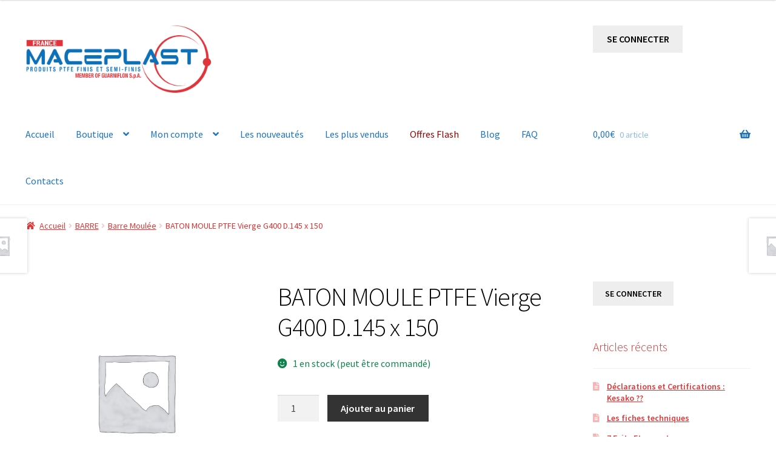

--- FILE ---
content_type: text/html; charset=UTF-8
request_url: https://maceplast-zone.shop/produit/baton-moule-ptfe-vierge-g400-d-145-x-150/
body_size: 19843
content:
<!doctype html>
<html lang="fr-FR">
<head>
<meta charset="UTF-8">
<meta name="viewport" content="width=device-width, initial-scale=1">
<link rel="profile" href="http://gmpg.org/xfn/11">
<link rel="pingback" href="https://maceplast-zone.shop/xmlrpc.php">

<title>BATON MOULE PTFE Vierge G400 D.145 x 150 &#8211; Maceplast-Zone</title>
<script type="text/template" id="frzTbl-tpl">
  <div class="frzTbl antiscroll-wrap frzTbl--scrolled-to-left-edge" style="{{wrapper_height}} {{wrapper_width}}">
    <div class="frzTbl-scroll-overlay antiscroll-inner">
        <div class="frzTbl-scroll-overlay__inner" style="{{table_width}} {{table_height}}"></div>
    </div>
    <div class="frzTbl-content-wrapper">

        <!-- sticky outer heading -->
        <div class="frzTbl-fixed-heading-wrapper-outer" style="{{heading_height}}">
          <div class="frzTbl-fixed-heading-wrapper__columns frzTbl-fixed-heading-wrapper__columns--left {{hide-left-columns-heading}}">
            {{left-columns-heading}}          
          </div>
          <div class="frzTbl-fixed-heading-wrapper__columns frzTbl-fixed-heading-wrapper__columns--right {{hide-right-columns-heading}}">
            {{right-columns-heading}}    
          </div>              
          
          <div class="frzTbl-fixed-heading-wrapper">
            <div class="frzTbl-fixed-heading-wrapper__inner">
              {{heading}}
            </div>    
          </div>
        </div>

        <!-- columns -->
        <div class="frzTbl-frozen-columns-wrapper">
          <div class="frzTbl-frozen-columns-wrapper__inner" style="{{table_height}}">
            <div class="frzTbl-frozen-columns-wrapper__columns frzTbl-frozen-columns-wrapper__columns--left {{hide-left-column}}">
              <div class="frzTbl-top-sticky {{hide-top-sticky}}">{{left-columns-heading}}</div>
              {{left-columns}}
            </div>
            <div class="frzTbl-frozen-columns-wrapper__columns frzTbl-frozen-columns-wrapper__columns--right {{hide-right-column}}">
              <div class="frzTbl-top-sticky {{hide-top-sticky}}">{{right-columns-heading}}</div>
              {{right-columns}}
            </div>
          </div>
        </div>

        <!-- table -->
        <div class="frzTbl-table-wrapper">
          <div class="frzTbl-table-wrapper__inner">
              <div class="frzTbl-top-sticky">{{heading}}</div>
              <div class="frzTbl-table-placeholder"></div>
          </div>
        </div>

    </div>
  </div>
</script><script type="text/template" id="tmpl-wcpt-product-form-loading-modal">
  <div class="wcpt-modal wcpt-product-form-loading-modal" data-wcpt-product-id="{{{ data.product_id }}}">
    <div class="wcpt-modal-content">
      <div class="wcpt-close-modal">
        <!-- close 'x' icon svg -->
        <span class="wcpt-icon wcpt-icon-x wcpt-close-modal-icon">
          <svg xmlns="http://www.w3.org/2000/svg" width="24" height="24" viewBox="0 0 24 24" fill="none" stroke="currentColor" stroke-width="2" stroke-linecap="round" stroke-linejoin="round" class="feather feather-x"><line x1="18" y1="6" x2="6" y2="18"></line><line x1="6" y1="6" x2="18" y2="18"></line>
          </svg>
        </span>
      </div>
      <span class="wcpt-product-form-loading-text">
        <i class="wcpt-ajax-badge">
          <!-- ajax loading icon svg -->
          <svg xmlns="http://www.w3.org/2000/svg" width="24" height="24" viewBox="0 0 24 24" fill="none" stroke="currentColor" stroke-width="2" stroke-linecap="round" stroke-linejoin="round" class="feather feather-loader" color="#384047">
            <line x1="12" y1="2" x2="12" y2="6"></line><line x1="12" y1="18" x2="12" y2="22"></line><line x1="4.93" y1="4.93" x2="7.76" y2="7.76"></line><line x1="16.24" y1="16.24" x2="19.07" y2="19.07"></line><line x1="2" y1="12" x2="6" y2="12"></line><line x1="18" y1="12" x2="22" y2="12"></line><line x1="4.93" y1="19.07" x2="7.76" y2="16.24"></line><line x1="16.24" y1="7.76" x2="19.07" y2="4.93"></line>
          </svg>
        </i>

        Chargement…      </span>
    </div>
  </div>
</script>
<script type="text/template" id="tmpl-wcpt-cart-checkbox-trigger">
	<div 
		class="wcpt-cart-checkbox-trigger"
		data-wcpt-redirect-url=""
	>
		<style media="screen">
	@media(min-width:1200px){
		.wcpt-cart-checkbox-trigger {
			display: inline-block;
					}
	}
	@media(max-width:1100px){
		.wcpt-cart-checkbox-trigger {
			display: inline-block;
		}
	}

	.wcpt-cart-checkbox-trigger {
		background-color : #4CAF50; border-color : rgba(0, 0, 0, .1); color : rgba(255, 255, 255); 	}

</style>
Ajouter des produits (<span class="wcpt-total-selected"></span>) au panier	</div>
</script><meta name='robots' content='max-image-preview:large' />
<link rel='dns-prefetch' href='//fonts.googleapis.com' />
<link rel="alternate" type="application/rss+xml" title="Maceplast-Zone &raquo; Flux" href="https://maceplast-zone.shop/feed/" />
<link rel="alternate" type="application/rss+xml" title="Maceplast-Zone &raquo; Flux des commentaires" href="https://maceplast-zone.shop/comments/feed/" />
<link rel="alternate" title="oEmbed (JSON)" type="application/json+oembed" href="https://maceplast-zone.shop/wp-json/oembed/1.0/embed?url=https%3A%2F%2Fmaceplast-zone.shop%2Fproduit%2Fbaton-moule-ptfe-vierge-g400-d-145-x-150%2F" />
<link rel="alternate" title="oEmbed (XML)" type="text/xml+oembed" href="https://maceplast-zone.shop/wp-json/oembed/1.0/embed?url=https%3A%2F%2Fmaceplast-zone.shop%2Fproduit%2Fbaton-moule-ptfe-vierge-g400-d-145-x-150%2F&#038;format=xml" />
<style id='wp-img-auto-sizes-contain-inline-css'>
img:is([sizes=auto i],[sizes^="auto," i]){contain-intrinsic-size:3000px 1500px}
/*# sourceURL=wp-img-auto-sizes-contain-inline-css */
</style>
<style id='wp-emoji-styles-inline-css'>

	img.wp-smiley, img.emoji {
		display: inline !important;
		border: none !important;
		box-shadow: none !important;
		height: 1em !important;
		width: 1em !important;
		margin: 0 0.07em !important;
		vertical-align: -0.1em !important;
		background: none !important;
		padding: 0 !important;
	}
/*# sourceURL=wp-emoji-styles-inline-css */
</style>
<style id='wp-block-library-inline-css'>
:root{--wp-block-synced-color:#7a00df;--wp-block-synced-color--rgb:122,0,223;--wp-bound-block-color:var(--wp-block-synced-color);--wp-editor-canvas-background:#ddd;--wp-admin-theme-color:#007cba;--wp-admin-theme-color--rgb:0,124,186;--wp-admin-theme-color-darker-10:#006ba1;--wp-admin-theme-color-darker-10--rgb:0,107,160.5;--wp-admin-theme-color-darker-20:#005a87;--wp-admin-theme-color-darker-20--rgb:0,90,135;--wp-admin-border-width-focus:2px}@media (min-resolution:192dpi){:root{--wp-admin-border-width-focus:1.5px}}.wp-element-button{cursor:pointer}:root .has-very-light-gray-background-color{background-color:#eee}:root .has-very-dark-gray-background-color{background-color:#313131}:root .has-very-light-gray-color{color:#eee}:root .has-very-dark-gray-color{color:#313131}:root .has-vivid-green-cyan-to-vivid-cyan-blue-gradient-background{background:linear-gradient(135deg,#00d084,#0693e3)}:root .has-purple-crush-gradient-background{background:linear-gradient(135deg,#34e2e4,#4721fb 50%,#ab1dfe)}:root .has-hazy-dawn-gradient-background{background:linear-gradient(135deg,#faaca8,#dad0ec)}:root .has-subdued-olive-gradient-background{background:linear-gradient(135deg,#fafae1,#67a671)}:root .has-atomic-cream-gradient-background{background:linear-gradient(135deg,#fdd79a,#004a59)}:root .has-nightshade-gradient-background{background:linear-gradient(135deg,#330968,#31cdcf)}:root .has-midnight-gradient-background{background:linear-gradient(135deg,#020381,#2874fc)}:root{--wp--preset--font-size--normal:16px;--wp--preset--font-size--huge:42px}.has-regular-font-size{font-size:1em}.has-larger-font-size{font-size:2.625em}.has-normal-font-size{font-size:var(--wp--preset--font-size--normal)}.has-huge-font-size{font-size:var(--wp--preset--font-size--huge)}.has-text-align-center{text-align:center}.has-text-align-left{text-align:left}.has-text-align-right{text-align:right}.has-fit-text{white-space:nowrap!important}#end-resizable-editor-section{display:none}.aligncenter{clear:both}.items-justified-left{justify-content:flex-start}.items-justified-center{justify-content:center}.items-justified-right{justify-content:flex-end}.items-justified-space-between{justify-content:space-between}.screen-reader-text{border:0;clip-path:inset(50%);height:1px;margin:-1px;overflow:hidden;padding:0;position:absolute;width:1px;word-wrap:normal!important}.screen-reader-text:focus{background-color:#ddd;clip-path:none;color:#444;display:block;font-size:1em;height:auto;left:5px;line-height:normal;padding:15px 23px 14px;text-decoration:none;top:5px;width:auto;z-index:100000}html :where(.has-border-color){border-style:solid}html :where([style*=border-top-color]){border-top-style:solid}html :where([style*=border-right-color]){border-right-style:solid}html :where([style*=border-bottom-color]){border-bottom-style:solid}html :where([style*=border-left-color]){border-left-style:solid}html :where([style*=border-width]){border-style:solid}html :where([style*=border-top-width]){border-top-style:solid}html :where([style*=border-right-width]){border-right-style:solid}html :where([style*=border-bottom-width]){border-bottom-style:solid}html :where([style*=border-left-width]){border-left-style:solid}html :where(img[class*=wp-image-]){height:auto;max-width:100%}:where(figure){margin:0 0 1em}html :where(.is-position-sticky){--wp-admin--admin-bar--position-offset:var(--wp-admin--admin-bar--height,0px)}@media screen and (max-width:600px){html :where(.is-position-sticky){--wp-admin--admin-bar--position-offset:0px}}

/*# sourceURL=wp-block-library-inline-css */
</style><link rel='stylesheet' id='wc-blocks-style-css' href='https://maceplast-zone.shop/wp-content/plugins/woocommerce/assets/client/blocks/wc-blocks.css?ver=wc-9.7.2' media='all' />
<style id='global-styles-inline-css'>
:root{--wp--preset--aspect-ratio--square: 1;--wp--preset--aspect-ratio--4-3: 4/3;--wp--preset--aspect-ratio--3-4: 3/4;--wp--preset--aspect-ratio--3-2: 3/2;--wp--preset--aspect-ratio--2-3: 2/3;--wp--preset--aspect-ratio--16-9: 16/9;--wp--preset--aspect-ratio--9-16: 9/16;--wp--preset--color--black: #000000;--wp--preset--color--cyan-bluish-gray: #abb8c3;--wp--preset--color--white: #ffffff;--wp--preset--color--pale-pink: #f78da7;--wp--preset--color--vivid-red: #cf2e2e;--wp--preset--color--luminous-vivid-orange: #ff6900;--wp--preset--color--luminous-vivid-amber: #fcb900;--wp--preset--color--light-green-cyan: #7bdcb5;--wp--preset--color--vivid-green-cyan: #00d084;--wp--preset--color--pale-cyan-blue: #8ed1fc;--wp--preset--color--vivid-cyan-blue: #0693e3;--wp--preset--color--vivid-purple: #9b51e0;--wp--preset--gradient--vivid-cyan-blue-to-vivid-purple: linear-gradient(135deg,rgb(6,147,227) 0%,rgb(155,81,224) 100%);--wp--preset--gradient--light-green-cyan-to-vivid-green-cyan: linear-gradient(135deg,rgb(122,220,180) 0%,rgb(0,208,130) 100%);--wp--preset--gradient--luminous-vivid-amber-to-luminous-vivid-orange: linear-gradient(135deg,rgb(252,185,0) 0%,rgb(255,105,0) 100%);--wp--preset--gradient--luminous-vivid-orange-to-vivid-red: linear-gradient(135deg,rgb(255,105,0) 0%,rgb(207,46,46) 100%);--wp--preset--gradient--very-light-gray-to-cyan-bluish-gray: linear-gradient(135deg,rgb(238,238,238) 0%,rgb(169,184,195) 100%);--wp--preset--gradient--cool-to-warm-spectrum: linear-gradient(135deg,rgb(74,234,220) 0%,rgb(151,120,209) 20%,rgb(207,42,186) 40%,rgb(238,44,130) 60%,rgb(251,105,98) 80%,rgb(254,248,76) 100%);--wp--preset--gradient--blush-light-purple: linear-gradient(135deg,rgb(255,206,236) 0%,rgb(152,150,240) 100%);--wp--preset--gradient--blush-bordeaux: linear-gradient(135deg,rgb(254,205,165) 0%,rgb(254,45,45) 50%,rgb(107,0,62) 100%);--wp--preset--gradient--luminous-dusk: linear-gradient(135deg,rgb(255,203,112) 0%,rgb(199,81,192) 50%,rgb(65,88,208) 100%);--wp--preset--gradient--pale-ocean: linear-gradient(135deg,rgb(255,245,203) 0%,rgb(182,227,212) 50%,rgb(51,167,181) 100%);--wp--preset--gradient--electric-grass: linear-gradient(135deg,rgb(202,248,128) 0%,rgb(113,206,126) 100%);--wp--preset--gradient--midnight: linear-gradient(135deg,rgb(2,3,129) 0%,rgb(40,116,252) 100%);--wp--preset--font-size--small: 14px;--wp--preset--font-size--medium: 23px;--wp--preset--font-size--large: 26px;--wp--preset--font-size--x-large: 42px;--wp--preset--font-size--normal: 16px;--wp--preset--font-size--huge: 37px;--wp--preset--font-family--inter: "Inter", sans-serif;--wp--preset--font-family--cardo: Cardo;--wp--preset--spacing--20: 0.44rem;--wp--preset--spacing--30: 0.67rem;--wp--preset--spacing--40: 1rem;--wp--preset--spacing--50: 1.5rem;--wp--preset--spacing--60: 2.25rem;--wp--preset--spacing--70: 3.38rem;--wp--preset--spacing--80: 5.06rem;--wp--preset--shadow--natural: 6px 6px 9px rgba(0, 0, 0, 0.2);--wp--preset--shadow--deep: 12px 12px 50px rgba(0, 0, 0, 0.4);--wp--preset--shadow--sharp: 6px 6px 0px rgba(0, 0, 0, 0.2);--wp--preset--shadow--outlined: 6px 6px 0px -3px rgb(255, 255, 255), 6px 6px rgb(0, 0, 0);--wp--preset--shadow--crisp: 6px 6px 0px rgb(0, 0, 0);}:where(.is-layout-flex){gap: 0.5em;}:where(.is-layout-grid){gap: 0.5em;}body .is-layout-flex{display: flex;}.is-layout-flex{flex-wrap: wrap;align-items: center;}.is-layout-flex > :is(*, div){margin: 0;}body .is-layout-grid{display: grid;}.is-layout-grid > :is(*, div){margin: 0;}:where(.wp-block-columns.is-layout-flex){gap: 2em;}:where(.wp-block-columns.is-layout-grid){gap: 2em;}:where(.wp-block-post-template.is-layout-flex){gap: 1.25em;}:where(.wp-block-post-template.is-layout-grid){gap: 1.25em;}.has-black-color{color: var(--wp--preset--color--black) !important;}.has-cyan-bluish-gray-color{color: var(--wp--preset--color--cyan-bluish-gray) !important;}.has-white-color{color: var(--wp--preset--color--white) !important;}.has-pale-pink-color{color: var(--wp--preset--color--pale-pink) !important;}.has-vivid-red-color{color: var(--wp--preset--color--vivid-red) !important;}.has-luminous-vivid-orange-color{color: var(--wp--preset--color--luminous-vivid-orange) !important;}.has-luminous-vivid-amber-color{color: var(--wp--preset--color--luminous-vivid-amber) !important;}.has-light-green-cyan-color{color: var(--wp--preset--color--light-green-cyan) !important;}.has-vivid-green-cyan-color{color: var(--wp--preset--color--vivid-green-cyan) !important;}.has-pale-cyan-blue-color{color: var(--wp--preset--color--pale-cyan-blue) !important;}.has-vivid-cyan-blue-color{color: var(--wp--preset--color--vivid-cyan-blue) !important;}.has-vivid-purple-color{color: var(--wp--preset--color--vivid-purple) !important;}.has-black-background-color{background-color: var(--wp--preset--color--black) !important;}.has-cyan-bluish-gray-background-color{background-color: var(--wp--preset--color--cyan-bluish-gray) !important;}.has-white-background-color{background-color: var(--wp--preset--color--white) !important;}.has-pale-pink-background-color{background-color: var(--wp--preset--color--pale-pink) !important;}.has-vivid-red-background-color{background-color: var(--wp--preset--color--vivid-red) !important;}.has-luminous-vivid-orange-background-color{background-color: var(--wp--preset--color--luminous-vivid-orange) !important;}.has-luminous-vivid-amber-background-color{background-color: var(--wp--preset--color--luminous-vivid-amber) !important;}.has-light-green-cyan-background-color{background-color: var(--wp--preset--color--light-green-cyan) !important;}.has-vivid-green-cyan-background-color{background-color: var(--wp--preset--color--vivid-green-cyan) !important;}.has-pale-cyan-blue-background-color{background-color: var(--wp--preset--color--pale-cyan-blue) !important;}.has-vivid-cyan-blue-background-color{background-color: var(--wp--preset--color--vivid-cyan-blue) !important;}.has-vivid-purple-background-color{background-color: var(--wp--preset--color--vivid-purple) !important;}.has-black-border-color{border-color: var(--wp--preset--color--black) !important;}.has-cyan-bluish-gray-border-color{border-color: var(--wp--preset--color--cyan-bluish-gray) !important;}.has-white-border-color{border-color: var(--wp--preset--color--white) !important;}.has-pale-pink-border-color{border-color: var(--wp--preset--color--pale-pink) !important;}.has-vivid-red-border-color{border-color: var(--wp--preset--color--vivid-red) !important;}.has-luminous-vivid-orange-border-color{border-color: var(--wp--preset--color--luminous-vivid-orange) !important;}.has-luminous-vivid-amber-border-color{border-color: var(--wp--preset--color--luminous-vivid-amber) !important;}.has-light-green-cyan-border-color{border-color: var(--wp--preset--color--light-green-cyan) !important;}.has-vivid-green-cyan-border-color{border-color: var(--wp--preset--color--vivid-green-cyan) !important;}.has-pale-cyan-blue-border-color{border-color: var(--wp--preset--color--pale-cyan-blue) !important;}.has-vivid-cyan-blue-border-color{border-color: var(--wp--preset--color--vivid-cyan-blue) !important;}.has-vivid-purple-border-color{border-color: var(--wp--preset--color--vivid-purple) !important;}.has-vivid-cyan-blue-to-vivid-purple-gradient-background{background: var(--wp--preset--gradient--vivid-cyan-blue-to-vivid-purple) !important;}.has-light-green-cyan-to-vivid-green-cyan-gradient-background{background: var(--wp--preset--gradient--light-green-cyan-to-vivid-green-cyan) !important;}.has-luminous-vivid-amber-to-luminous-vivid-orange-gradient-background{background: var(--wp--preset--gradient--luminous-vivid-amber-to-luminous-vivid-orange) !important;}.has-luminous-vivid-orange-to-vivid-red-gradient-background{background: var(--wp--preset--gradient--luminous-vivid-orange-to-vivid-red) !important;}.has-very-light-gray-to-cyan-bluish-gray-gradient-background{background: var(--wp--preset--gradient--very-light-gray-to-cyan-bluish-gray) !important;}.has-cool-to-warm-spectrum-gradient-background{background: var(--wp--preset--gradient--cool-to-warm-spectrum) !important;}.has-blush-light-purple-gradient-background{background: var(--wp--preset--gradient--blush-light-purple) !important;}.has-blush-bordeaux-gradient-background{background: var(--wp--preset--gradient--blush-bordeaux) !important;}.has-luminous-dusk-gradient-background{background: var(--wp--preset--gradient--luminous-dusk) !important;}.has-pale-ocean-gradient-background{background: var(--wp--preset--gradient--pale-ocean) !important;}.has-electric-grass-gradient-background{background: var(--wp--preset--gradient--electric-grass) !important;}.has-midnight-gradient-background{background: var(--wp--preset--gradient--midnight) !important;}.has-small-font-size{font-size: var(--wp--preset--font-size--small) !important;}.has-medium-font-size{font-size: var(--wp--preset--font-size--medium) !important;}.has-large-font-size{font-size: var(--wp--preset--font-size--large) !important;}.has-x-large-font-size{font-size: var(--wp--preset--font-size--x-large) !important;}
/*# sourceURL=global-styles-inline-css */
</style>

<style id='classic-theme-styles-inline-css'>
/*! This file is auto-generated */
.wp-block-button__link{color:#fff;background-color:#32373c;border-radius:9999px;box-shadow:none;text-decoration:none;padding:calc(.667em + 2px) calc(1.333em + 2px);font-size:1.125em}.wp-block-file__button{background:#32373c;color:#fff;text-decoration:none}
/*# sourceURL=/wp-includes/css/classic-themes.min.css */
</style>
<link rel='stylesheet' id='storefront-gutenberg-blocks-css' href='https://maceplast-zone.shop/wp-content/themes/storefront/assets/css/base/gutenberg-blocks.css?ver=3.8.1' media='all' />
<style id='storefront-gutenberg-blocks-inline-css'>

				.wp-block-button__link:not(.has-text-color) {
					color: #000000;
				}

				.wp-block-button__link:not(.has-text-color):hover,
				.wp-block-button__link:not(.has-text-color):focus,
				.wp-block-button__link:not(.has-text-color):active {
					color: #000000;
				}

				.wp-block-button__link:not(.has-background) {
					background-color: #eeeeee;
				}

				.wp-block-button__link:not(.has-background):hover,
				.wp-block-button__link:not(.has-background):focus,
				.wp-block-button__link:not(.has-background):active {
					border-color: #d5d5d5;
					background-color: #d5d5d5;
				}

				.wp-block-quote footer,
				.wp-block-quote cite,
				.wp-block-quote__citation {
					color: #dd3333;
				}

				.wp-block-pullquote cite,
				.wp-block-pullquote footer,
				.wp-block-pullquote__citation {
					color: #dd3333;
				}

				.wp-block-image figcaption {
					color: #dd3333;
				}

				.wp-block-separator.is-style-dots::before {
					color: #000000;
				}

				.wp-block-file a.wp-block-file__button {
					color: #000000;
					background-color: #eeeeee;
					border-color: #eeeeee;
				}

				.wp-block-file a.wp-block-file__button:hover,
				.wp-block-file a.wp-block-file__button:focus,
				.wp-block-file a.wp-block-file__button:active {
					color: #000000;
					background-color: #d5d5d5;
				}

				.wp-block-code,
				.wp-block-preformatted pre {
					color: #dd3333;
				}

				.wp-block-table:not( .has-background ):not( .is-style-stripes ) tbody tr:nth-child(2n) td {
					background-color: #fdfdfd;
				}

				.wp-block-cover .wp-block-cover__inner-container h1:not(.has-text-color),
				.wp-block-cover .wp-block-cover__inner-container h2:not(.has-text-color),
				.wp-block-cover .wp-block-cover__inner-container h3:not(.has-text-color),
				.wp-block-cover .wp-block-cover__inner-container h4:not(.has-text-color),
				.wp-block-cover .wp-block-cover__inner-container h5:not(.has-text-color),
				.wp-block-cover .wp-block-cover__inner-container h6:not(.has-text-color) {
					color: #dd3333;
				}

				.wc-block-components-price-slider__range-input-progress,
				.rtl .wc-block-components-price-slider__range-input-progress {
					--range-color: #1e73be;
				}

				/* Target only IE11 */
				@media all and (-ms-high-contrast: none), (-ms-high-contrast: active) {
					.wc-block-components-price-slider__range-input-progress {
						background: #1e73be;
					}
				}

				.wc-block-components-button:not(.is-link) {
					background-color: #333333;
					color: #ffffff;
				}

				.wc-block-components-button:not(.is-link):hover,
				.wc-block-components-button:not(.is-link):focus,
				.wc-block-components-button:not(.is-link):active {
					background-color: #1a1a1a;
					color: #ffffff;
				}

				.wc-block-components-button:not(.is-link):disabled {
					background-color: #333333;
					color: #ffffff;
				}

				.wc-block-cart__submit-container {
					background-color: #ffffff;
				}

				.wc-block-cart__submit-container::before {
					color: rgba(220,220,220,0.5);
				}

				.wc-block-components-order-summary-item__quantity {
					background-color: #ffffff;
					border-color: #dd3333;
					box-shadow: 0 0 0 2px #ffffff;
					color: #dd3333;
				}
			
/*# sourceURL=storefront-gutenberg-blocks-inline-css */
</style>
<link rel='stylesheet' id='antiscroll-css' href='https://maceplast-zone.shop/wp-content/plugins/wc-product-table-pro/assets/antiscroll/css.css?ver=2.2.0' media='all' />
<link rel='stylesheet' id='freeze_table-css' href='https://maceplast-zone.shop/wp-content/plugins/wc-product-table-pro/assets/freeze_table/css.css?ver=2.2.0' media='all' />
<link rel='stylesheet' id='photoswipe-css' href='https://maceplast-zone.shop/wp-content/plugins/woocommerce/assets/css/photoswipe/photoswipe.min.css?ver=2.2.0' media='all' />
<link rel='stylesheet' id='photoswipe-default-skin-css' href='https://maceplast-zone.shop/wp-content/plugins/woocommerce/assets/css/photoswipe/default-skin/default-skin.min.css?ver=2.2.0' media='all' />
<link rel='stylesheet' id='multirange-css' href='https://maceplast-zone.shop/wp-content/plugins/wc-product-table-pro/assets/multirange/css.css?ver=2.2.0' media='all' />
<link rel='stylesheet' id='wcpt-css' href='https://maceplast-zone.shop/wp-content/plugins/wc-product-table-pro/assets/css.min.css?ver=2.2.0' media='all' />
<link rel='stylesheet' id='mediaelement-css' href='https://maceplast-zone.shop/wp-includes/js/mediaelement/mediaelementplayer-legacy.min.css?ver=4.2.17' media='all' />
<link rel='stylesheet' id='wp-mediaelement-css' href='https://maceplast-zone.shop/wp-includes/js/mediaelement/wp-mediaelement.min.css?ver=6.9' media='all' />
<style id='woocommerce-inline-inline-css'>
.woocommerce form .form-row .required { visibility: visible; }
/*# sourceURL=woocommerce-inline-inline-css */
</style>
<link rel='stylesheet' id='brands-styles-css' href='https://maceplast-zone.shop/wp-content/plugins/woocommerce/assets/css/brands.css?ver=9.7.2' media='all' />
<link rel='stylesheet' id='storefront-style-css' href='https://maceplast-zone.shop/wp-content/themes/storefront/style.css?ver=3.8.1' media='all' />
<style id='storefront-style-inline-css'>

			.main-navigation ul li a,
			.site-title a,
			ul.menu li a,
			.site-branding h1 a,
			button.menu-toggle,
			button.menu-toggle:hover,
			.handheld-navigation .dropdown-toggle {
				color: #1e73be;
			}

			button.menu-toggle,
			button.menu-toggle:hover {
				border-color: #1e73be;
			}

			.main-navigation ul li a:hover,
			.main-navigation ul li:hover > a,
			.site-title a:hover,
			.site-header ul.menu li.current-menu-item > a {
				color: #5fb4ff;
			}

			table:not( .has-background ) th {
				background-color: #f8f8f8;
			}

			table:not( .has-background ) tbody td {
				background-color: #fdfdfd;
			}

			table:not( .has-background ) tbody tr:nth-child(2n) td,
			fieldset,
			fieldset legend {
				background-color: #fbfbfb;
			}

			.site-header,
			.secondary-navigation ul ul,
			.main-navigation ul.menu > li.menu-item-has-children:after,
			.secondary-navigation ul.menu ul,
			.storefront-handheld-footer-bar,
			.storefront-handheld-footer-bar ul li > a,
			.storefront-handheld-footer-bar ul li.search .site-search,
			button.menu-toggle,
			button.menu-toggle:hover {
				background-color: #ffffff;
			}

			p.site-description,
			.site-header,
			.storefront-handheld-footer-bar {
				color: #1e73be;
			}

			button.menu-toggle:after,
			button.menu-toggle:before,
			button.menu-toggle span:before {
				background-color: #1e73be;
			}

			h1, h2, h3, h4, h5, h6, .wc-block-grid__product-title {
				color: #000000;
			}

			.widget h1 {
				border-bottom-color: #000000;
			}

			body,
			.secondary-navigation a {
				color: #dd3333;
			}

			.widget-area .widget a,
			.hentry .entry-header .posted-on a,
			.hentry .entry-header .post-author a,
			.hentry .entry-header .post-comments a,
			.hentry .entry-header .byline a {
				color: #e23838;
			}

			a {
				color: #1e73be;
			}

			a:focus,
			button:focus,
			.button.alt:focus,
			input:focus,
			textarea:focus,
			input[type="button"]:focus,
			input[type="reset"]:focus,
			input[type="submit"]:focus,
			input[type="email"]:focus,
			input[type="tel"]:focus,
			input[type="url"]:focus,
			input[type="password"]:focus,
			input[type="search"]:focus {
				outline-color: #1e73be;
			}

			button, input[type="button"], input[type="reset"], input[type="submit"], .button, .widget a.button {
				background-color: #eeeeee;
				border-color: #eeeeee;
				color: #000000;
			}

			button:hover, input[type="button"]:hover, input[type="reset"]:hover, input[type="submit"]:hover, .button:hover, .widget a.button:hover {
				background-color: #d5d5d5;
				border-color: #d5d5d5;
				color: #000000;
			}

			button.alt, input[type="button"].alt, input[type="reset"].alt, input[type="submit"].alt, .button.alt, .widget-area .widget a.button.alt {
				background-color: #333333;
				border-color: #333333;
				color: #ffffff;
			}

			button.alt:hover, input[type="button"].alt:hover, input[type="reset"].alt:hover, input[type="submit"].alt:hover, .button.alt:hover, .widget-area .widget a.button.alt:hover {
				background-color: #1a1a1a;
				border-color: #1a1a1a;
				color: #ffffff;
			}

			.pagination .page-numbers li .page-numbers.current {
				background-color: #e6e6e6;
				color: #d32929;
			}

			#comments .comment-list .comment-content .comment-text {
				background-color: #f8f8f8;
			}

			.site-footer {
				background-color: #000000;
				color: #dd3333;
			}

			.site-footer a:not(.button):not(.components-button) {
				color: #dd3333;
			}

			.site-footer .storefront-handheld-footer-bar a:not(.button):not(.components-button) {
				color: #1e73be;
			}

			.site-footer h1, .site-footer h2, .site-footer h3, .site-footer h4, .site-footer h5, .site-footer h6, .site-footer .widget .widget-title, .site-footer .widget .widgettitle {
				color: #333333;
			}

			.page-template-template-homepage.has-post-thumbnail .type-page.has-post-thumbnail .entry-title {
				color: #dd3333;
			}

			.page-template-template-homepage.has-post-thumbnail .type-page.has-post-thumbnail .entry-content {
				color: #000000;
			}

			@media screen and ( min-width: 768px ) {
				.secondary-navigation ul.menu a:hover {
					color: #378cd7;
				}

				.secondary-navigation ul.menu a {
					color: #1e73be;
				}

				.main-navigation ul.menu ul.sub-menu,
				.main-navigation ul.nav-menu ul.children {
					background-color: #f0f0f0;
				}

				.site-header {
					border-bottom-color: #f0f0f0;
				}
			}
/*# sourceURL=storefront-style-inline-css */
</style>
<link rel='stylesheet' id='storefront-icons-css' href='https://maceplast-zone.shop/wp-content/themes/storefront/assets/css/base/icons.css?ver=3.8.1' media='all' />
<link rel='stylesheet' id='storefront-fonts-css' href='https://fonts.googleapis.com/css?family=Source+Sans+Pro%3A400%2C300%2C300italic%2C400italic%2C600%2C700%2C900&#038;subset=latin%2Clatin-ext&#038;ver=3.8.1' media='all' />
<link rel='stylesheet' id='storefront-woocommerce-style-css' href='https://maceplast-zone.shop/wp-content/themes/storefront/assets/css/woocommerce/woocommerce.css?ver=3.8.1' media='all' />
<style id='storefront-woocommerce-style-inline-css'>
@font-face {
				font-family: star;
				src: url(https://maceplast-zone.shop/wp-content/plugins/woocommerce/assets/fonts/star.eot);
				src:
					url(https://maceplast-zone.shop/wp-content/plugins/woocommerce/assets/fonts/star.eot?#iefix) format("embedded-opentype"),
					url(https://maceplast-zone.shop/wp-content/plugins/woocommerce/assets/fonts/star.woff) format("woff"),
					url(https://maceplast-zone.shop/wp-content/plugins/woocommerce/assets/fonts/star.ttf) format("truetype"),
					url(https://maceplast-zone.shop/wp-content/plugins/woocommerce/assets/fonts/star.svg#star) format("svg");
				font-weight: 400;
				font-style: normal;
			}
			@font-face {
				font-family: WooCommerce;
				src: url(https://maceplast-zone.shop/wp-content/plugins/woocommerce/assets/fonts/WooCommerce.eot);
				src:
					url(https://maceplast-zone.shop/wp-content/plugins/woocommerce/assets/fonts/WooCommerce.eot?#iefix) format("embedded-opentype"),
					url(https://maceplast-zone.shop/wp-content/plugins/woocommerce/assets/fonts/WooCommerce.woff) format("woff"),
					url(https://maceplast-zone.shop/wp-content/plugins/woocommerce/assets/fonts/WooCommerce.ttf) format("truetype"),
					url(https://maceplast-zone.shop/wp-content/plugins/woocommerce/assets/fonts/WooCommerce.svg#WooCommerce) format("svg");
				font-weight: 400;
				font-style: normal;
			}

			a.cart-contents,
			.site-header-cart .widget_shopping_cart a {
				color: #1e73be;
			}

			a.cart-contents:hover,
			.site-header-cart .widget_shopping_cart a:hover,
			.site-header-cart:hover > li > a {
				color: #5fb4ff;
			}

			table.cart td.product-remove,
			table.cart td.actions {
				border-top-color: #ffffff;
			}

			.storefront-handheld-footer-bar ul li.cart .count {
				background-color: #1e73be;
				color: #ffffff;
				border-color: #ffffff;
			}

			.woocommerce-tabs ul.tabs li.active a,
			ul.products li.product .price,
			.onsale,
			.wc-block-grid__product-onsale,
			.widget_search form:before,
			.widget_product_search form:before {
				color: #dd3333;
			}

			.woocommerce-breadcrumb a,
			a.woocommerce-review-link,
			.product_meta a {
				color: #e23838;
			}

			.wc-block-grid__product-onsale,
			.onsale {
				border-color: #dd3333;
			}

			.star-rating span:before,
			.quantity .plus, .quantity .minus,
			p.stars a:hover:after,
			p.stars a:after,
			.star-rating span:before,
			#payment .payment_methods li input[type=radio]:first-child:checked+label:before {
				color: #1e73be;
			}

			.widget_price_filter .ui-slider .ui-slider-range,
			.widget_price_filter .ui-slider .ui-slider-handle {
				background-color: #1e73be;
			}

			.order_details {
				background-color: #f8f8f8;
			}

			.order_details > li {
				border-bottom: 1px dotted #e3e3e3;
			}

			.order_details:before,
			.order_details:after {
				background: -webkit-linear-gradient(transparent 0,transparent 0),-webkit-linear-gradient(135deg,#f8f8f8 33.33%,transparent 33.33%),-webkit-linear-gradient(45deg,#f8f8f8 33.33%,transparent 33.33%)
			}

			#order_review {
				background-color: #ffffff;
			}

			#payment .payment_methods > li .payment_box,
			#payment .place-order {
				background-color: #fafafa;
			}

			#payment .payment_methods > li:not(.woocommerce-notice) {
				background-color: #f5f5f5;
			}

			#payment .payment_methods > li:not(.woocommerce-notice):hover {
				background-color: #f0f0f0;
			}

			.woocommerce-pagination .page-numbers li .page-numbers.current {
				background-color: #e6e6e6;
				color: #d32929;
			}

			.wc-block-grid__product-onsale,
			.onsale,
			.woocommerce-pagination .page-numbers li .page-numbers:not(.current) {
				color: #dd3333;
			}

			p.stars a:before,
			p.stars a:hover~a:before,
			p.stars.selected a.active~a:before {
				color: #dd3333;
			}

			p.stars.selected a.active:before,
			p.stars:hover a:before,
			p.stars.selected a:not(.active):before,
			p.stars.selected a.active:before {
				color: #1e73be;
			}

			.single-product div.product .woocommerce-product-gallery .woocommerce-product-gallery__trigger {
				background-color: #eeeeee;
				color: #000000;
			}

			.single-product div.product .woocommerce-product-gallery .woocommerce-product-gallery__trigger:hover {
				background-color: #d5d5d5;
				border-color: #d5d5d5;
				color: #000000;
			}

			.button.added_to_cart:focus,
			.button.wc-forward:focus {
				outline-color: #1e73be;
			}

			.added_to_cart,
			.site-header-cart .widget_shopping_cart a.button,
			.wc-block-grid__products .wc-block-grid__product .wp-block-button__link {
				background-color: #eeeeee;
				border-color: #eeeeee;
				color: #000000;
			}

			.added_to_cart:hover,
			.site-header-cart .widget_shopping_cart a.button:hover,
			.wc-block-grid__products .wc-block-grid__product .wp-block-button__link:hover {
				background-color: #d5d5d5;
				border-color: #d5d5d5;
				color: #000000;
			}

			.added_to_cart.alt, .added_to_cart, .widget a.button.checkout {
				background-color: #333333;
				border-color: #333333;
				color: #ffffff;
			}

			.added_to_cart.alt:hover, .added_to_cart:hover, .widget a.button.checkout:hover {
				background-color: #1a1a1a;
				border-color: #1a1a1a;
				color: #ffffff;
			}

			.button.loading {
				color: #eeeeee;
			}

			.button.loading:hover {
				background-color: #eeeeee;
			}

			.button.loading:after {
				color: #000000;
			}

			@media screen and ( min-width: 768px ) {
				.site-header-cart .widget_shopping_cart,
				.site-header .product_list_widget li .quantity {
					color: #1e73be;
				}

				.site-header-cart .widget_shopping_cart .buttons,
				.site-header-cart .widget_shopping_cart .total {
					background-color: #f5f5f5;
				}

				.site-header-cart .widget_shopping_cart {
					background-color: #f0f0f0;
				}
			}
				.storefront-product-pagination a {
					color: #dd3333;
					background-color: #ffffff;
				}
				.storefront-sticky-add-to-cart {
					color: #dd3333;
					background-color: #ffffff;
				}

				.storefront-sticky-add-to-cart a:not(.button) {
					color: #1e73be;
				}
/*# sourceURL=storefront-woocommerce-style-inline-css */
</style>
<link rel='stylesheet' id='storefront-woocommerce-brands-style-css' href='https://maceplast-zone.shop/wp-content/themes/storefront/assets/css/woocommerce/extensions/brands.css?ver=3.8.1' media='all' />
<script type="text/template" id="tmpl-variation-template">
	<div class="woocommerce-variation-description">{{{ data.variation.variation_description }}}</div>
	<div class="woocommerce-variation-price">{{{ data.variation.price_html }}}</div>
	<div class="woocommerce-variation-availability">{{{ data.variation.availability_html }}}</div>
</script>
<script type="text/template" id="tmpl-unavailable-variation-template">
	<p role="alert">Désolé, ce produit n&rsquo;est pas disponible. Veuillez choisir une combinaison différente.</p>
</script>
  <script>
    if( typeof wcpt_persist_params === 'undefined' ){
      var wcpt_persist_params = [];
    }
    wcpt_persist_params.push('hide_form');
  </script>
    <script>
    if( typeof wcpt_persist_params === 'undefined' ){
      var wcpt_persist_params = [];
    }
    wcpt_persist_params.push('post_type', 's', 'term', 'taxonomy');    
  </script>
    <script>
    if( typeof wcpt_persist_params === 'undefined' ){
      var wcpt_persist_params = [];
    }
    wcpt_persist_params = wcpt_persist_params.concat(["min_price","max_price","rating_filter","filter_alimentaire","filter_diam-ext","filter_diam-int","filter_eau-potable","filter_epaisseur","filter_finition","filter_largeur","filter_longueur","filter_type-matiere"]);
  </script>
    <script>
    if( typeof wcpt_persist_params === 'undefined' ){
      var wcpt_persist_params = [];
    }
    wcpt_persist_params.push('lang');
  </script>
    <script>
    if( typeof wcpt_persist_params === 'undefined' ){
      var wcpt_persist_params = [];
    }
    wcpt_persist_params.push('search_id');
  </script>
  <script src="https://maceplast-zone.shop/wp-includes/js/jquery/jquery.min.js?ver=3.7.1" id="jquery-core-js"></script>
<script src="https://maceplast-zone.shop/wp-includes/js/jquery/jquery-migrate.min.js?ver=3.4.1" id="jquery-migrate-js"></script>
<script src="https://maceplast-zone.shop/wp-includes/js/underscore.min.js?ver=1.13.7" id="underscore-js"></script>
<script id="wp-util-js-extra">
var _wpUtilSettings = {"ajax":{"url":"/wp-admin/admin-ajax.php"}};
//# sourceURL=wp-util-js-extra
</script>
<script src="https://maceplast-zone.shop/wp-includes/js/wp-util.min.js?ver=6.9" id="wp-util-js"></script>
<script id="wc-add-to-cart-js-extra">
var wc_add_to_cart_params = {"ajax_url":"/wp-admin/admin-ajax.php","wc_ajax_url":"/?wc-ajax=%%endpoint%%","i18n_view_cart":"Voir le panier","cart_url":"https://maceplast-zone.shop/panier/","is_cart":"","cart_redirect_after_add":"no"};
//# sourceURL=wc-add-to-cart-js-extra
</script>
<script src="https://maceplast-zone.shop/wp-content/plugins/woocommerce/assets/js/frontend/add-to-cart.min.js?ver=9.7.2" id="wc-add-to-cart-js" defer data-wp-strategy="defer"></script>
<script id="wc-add-to-cart-variation-js-extra">
var wc_add_to_cart_variation_params = {"wc_ajax_url":"/?wc-ajax=%%endpoint%%","i18n_no_matching_variations_text":"D\u00e9sol\u00e9, aucun produit ne r\u00e9pond \u00e0 vos crit\u00e8res. Veuillez choisir une combinaison diff\u00e9rente.","i18n_make_a_selection_text":"Veuillez s\u00e9lectionner des options du produit avant de l\u2019ajouter \u00e0 votre panier.","i18n_unavailable_text":"D\u00e9sol\u00e9, ce produit n\u2019est pas disponible. Veuillez choisir une combinaison diff\u00e9rente.","i18n_reset_alert_text":"Votre s\u00e9lection a \u00e9t\u00e9 r\u00e9initialis\u00e9e. Veuillez s\u00e9lectionner des options du produit avant de l\u2019ajouter \u00e0 votre panier."};
//# sourceURL=wc-add-to-cart-variation-js-extra
</script>
<script src="https://maceplast-zone.shop/wp-content/plugins/woocommerce/assets/js/frontend/add-to-cart-variation.min.js?ver=9.7.2" id="wc-add-to-cart-variation-js" defer data-wp-strategy="defer"></script>
<script src="https://maceplast-zone.shop/wp-content/plugins/woocommerce/assets/js/zoom/jquery.zoom.min.js?ver=1.7.21-wc.9.7.2" id="zoom-js" defer data-wp-strategy="defer"></script>
<script src="https://maceplast-zone.shop/wp-content/plugins/woocommerce/assets/js/flexslider/jquery.flexslider.min.js?ver=2.7.2-wc.9.7.2" id="flexslider-js" defer data-wp-strategy="defer"></script>
<script id="wc-single-product-js-extra">
var wc_single_product_params = {"i18n_required_rating_text":"Veuillez s\u00e9lectionner une note","i18n_rating_options":["1\u00a0\u00e9toile sur 5","2\u00a0\u00e9toiles sur 5","3\u00a0\u00e9toiles sur 5","4\u00a0\u00e9toiles sur 5","5\u00a0\u00e9toiles sur 5"],"i18n_product_gallery_trigger_text":"Voir la galerie d\u2019images en plein \u00e9cran","review_rating_required":"yes","flexslider":{"rtl":false,"animation":"slide","smoothHeight":true,"directionNav":false,"controlNav":"thumbnails","slideshow":false,"animationSpeed":500,"animationLoop":false,"allowOneSlide":false},"zoom_enabled":"1","zoom_options":[],"photoswipe_enabled":"1","photoswipe_options":{"shareEl":false,"closeOnScroll":false,"history":false,"hideAnimationDuration":0,"showAnimationDuration":0},"flexslider_enabled":"1"};
//# sourceURL=wc-single-product-js-extra
</script>
<script src="https://maceplast-zone.shop/wp-content/plugins/woocommerce/assets/js/frontend/single-product.min.js?ver=9.7.2" id="wc-single-product-js" defer data-wp-strategy="defer"></script>
<script src="https://maceplast-zone.shop/wp-content/plugins/woocommerce/assets/js/jquery-blockui/jquery.blockUI.min.js?ver=2.7.0-wc.9.7.2" id="jquery-blockui-js" defer data-wp-strategy="defer"></script>
<script src="https://maceplast-zone.shop/wp-content/plugins/woocommerce/assets/js/js-cookie/js.cookie.min.js?ver=2.1.4-wc.9.7.2" id="js-cookie-js" defer data-wp-strategy="defer"></script>
<script id="woocommerce-js-extra">
var woocommerce_params = {"ajax_url":"/wp-admin/admin-ajax.php","wc_ajax_url":"/?wc-ajax=%%endpoint%%","i18n_password_show":"Afficher le mot de passe","i18n_password_hide":"Masquer le mot de passe"};
//# sourceURL=woocommerce-js-extra
</script>
<script src="https://maceplast-zone.shop/wp-content/plugins/woocommerce/assets/js/frontend/woocommerce.min.js?ver=9.7.2" id="woocommerce-js" defer data-wp-strategy="defer"></script>
<link rel="https://api.w.org/" href="https://maceplast-zone.shop/wp-json/" /><link rel="alternate" title="JSON" type="application/json" href="https://maceplast-zone.shop/wp-json/wp/v2/product/8971" /><link rel="EditURI" type="application/rsd+xml" title="RSD" href="https://maceplast-zone.shop/xmlrpc.php?rsd" />
<meta name="generator" content="WordPress 6.9" />
<meta name="generator" content="WooCommerce 9.7.2" />
<link rel="canonical" href="https://maceplast-zone.shop/produit/baton-moule-ptfe-vierge-g400-d-145-x-150/" />
<link rel='shortlink' href='https://maceplast-zone.shop/?p=8971' />
	<noscript><style>.woocommerce-product-gallery{ opacity: 1 !important; }</style></noscript>
	<style class='wp-fonts-local'>
@font-face{font-family:Inter;font-style:normal;font-weight:300 900;font-display:fallback;src:url('https://maceplast-zone.shop/wp-content/plugins/woocommerce/assets/fonts/Inter-VariableFont_slnt,wght.woff2') format('woff2');font-stretch:normal;}
@font-face{font-family:Cardo;font-style:normal;font-weight:400;font-display:fallback;src:url('https://maceplast-zone.shop/wp-content/plugins/woocommerce/assets/fonts/cardo_normal_400.woff2') format('woff2');}
</style>
<link rel="icon" href="https://maceplast-zone.shop/wp-content/uploads/2021/03/cropped-LOGO-ICONE-SITE-32x32.png" sizes="32x32" />
<link rel="icon" href="https://maceplast-zone.shop/wp-content/uploads/2021/03/cropped-LOGO-ICONE-SITE-192x192.png" sizes="192x192" />
<link rel="apple-touch-icon" href="https://maceplast-zone.shop/wp-content/uploads/2021/03/cropped-LOGO-ICONE-SITE-180x180.png" />
<meta name="msapplication-TileImage" content="https://maceplast-zone.shop/wp-content/uploads/2021/03/cropped-LOGO-ICONE-SITE-270x270.png" />
		<style id="wp-custom-css">
			.site-info a{
	display: none;
}

.page-template-template-homepage .entry-content, .page-template-template-homepage .entry-header{
	max-width: 100% !important;
}

.col-full{
	max-width: 100% !important;
}

.price{
	display: none !important;
}

/* D2C Taille du logo de l'entête
 * Modifier pourcentage */
.site-header .custom-logo-link img, .site-header .site-logo-anchor img, .site-header .site-logo-link img{
	max-width: 35% !important;
}

/* DIGITAL2C */
/* cacher image page article de blog */
.entry-content>.wp-post-image {
	display: none;
}

/*Afficher un menu deroulant sur 
 * les tableau de produit, pour les certificat de qualité*/
.dropbtn {
  background-color: white;
  color: black;
  padding: 16px;
  font-size: 16px;
  border: none;
}

.dropdown {
  position: relative;
  display: inline-block;
}

.dropdown-content {
  display: none;
  position: absolute;
  background-color: #f1f1f1;
  min-width: 160px;
  box-shadow: 0px 8px 16px 0px rgba(0,0,0,0.2);
  z-index: 1;
}

.dropdown-content a {
  color: black;
  padding: 12px 16px;
  text-decoration: none;
  display: block;
}

.dropdown-content a:hover {background-color: #ddd;}

.dropdown:hover .dropdown-content {display: block;}

/* D2C AUB */
/* suppression espace avant titre page */
#main {
	padding-top : 0px !important;
}
/*.dropdown:hover .dropbtn {background-color: #3e8e41;}*/


/* D2C ENG Faire clignoter offre flash */
#menu-item-45 a {
	animation-duration: 400ms;
   animation-name: blink;
   animation-iteration-count: infinite;
   animation-direction: alternate;
}
@keyframes blink {
   from {
      color: black;
   }
   to {
      color: red;
   }
}
	
/* D2C : Cacher la barre de recherche de produit dans l'en-tête*/
	
#masthead .site-search {
		display: none !important;
}

/* Mettre en blanc la police des menu déroulants declarations*/

#collapse128670 a {
	color: white;
}
#collapse128671 a {
	color: white;
}
#collapse128672 a {
	color: white;
}
#collapse128673 a {
	color: white;
}
#collapse128674 a {
	color: white;
}
#collapse128675 a {
	color: white;
}

/* D2C désignation 2 visibilité */
.wcpt-table .desc{
	display: none;
}		</style>
		</head>

<body class="wp-singular product-template-default single single-product postid-8971 wp-custom-logo wp-embed-responsive wp-theme-storefront theme-storefront sp-easy-accordion-enabled woocommerce woocommerce-page woocommerce-no-js group-blog storefront-align-wide right-sidebar woocommerce-active">



<div id="page" class="hfeed site">
	
	<header id="masthead" class="site-header" role="banner" style="">

		<div class="col-full">		<a class="skip-link screen-reader-text" href="#site-navigation">Aller à la navigation</a>
		<a class="skip-link screen-reader-text" href="#content">Aller au contenu</a>
				<div class="site-branding">
			<a href="https://maceplast-zone.shop/" class="custom-logo-link" rel="home"><img width="2953" height="1134" src="https://maceplast-zone.shop/wp-content/uploads/2021/03/maceplast-fr.png" class="custom-logo" alt="Maceplast-Zone" decoding="async" fetchpriority="high" srcset="https://maceplast-zone.shop/wp-content/uploads/2021/03/maceplast-fr.png 2953w, https://maceplast-zone.shop/wp-content/uploads/2021/03/maceplast-fr-300x115.png 300w, https://maceplast-zone.shop/wp-content/uploads/2021/03/maceplast-fr-1024x393.png 1024w, https://maceplast-zone.shop/wp-content/uploads/2021/03/maceplast-fr-768x295.png 768w, https://maceplast-zone.shop/wp-content/uploads/2021/03/maceplast-fr-1536x590.png 1536w, https://maceplast-zone.shop/wp-content/uploads/2021/03/maceplast-fr-2048x786.png 2048w, https://maceplast-zone.shop/wp-content/uploads/2021/03/maceplast-fr-416x160.png 416w" sizes="(max-width: 2953px) 100vw, 2953px" /></a>		</div>
			<a class="button" href=https://maceplast-zone.shop/mon-compte/> <strong> SE CONNECTER</strong> </a>
						<div class="site-search">
				<div class="widget woocommerce widget_product_search"><form role="search" method="get" class="woocommerce-product-search" action="https://maceplast-zone.shop/">
	<label class="screen-reader-text" for="woocommerce-product-search-field-0">Recherche pour :</label>
	<input type="search" id="woocommerce-product-search-field-0" class="search-field" placeholder="Recherche de produits…" value="" name="s" />
	<button type="submit" value="Recherche" class="">Recherche</button>
	<input type="hidden" name="post_type" value="product" />
</form>
</div>			</div>
			</div><div class="storefront-primary-navigation"><div class="col-full">		<nav id="site-navigation" class="main-navigation" role="navigation" aria-label="Navigation principale">
		<button class="menu-toggle" aria-controls="site-navigation" aria-expanded="false"><span>Menu</span></button>
			<div class="primary-navigation"><ul id="menu-menu-principal" class="menu"><li id="menu-item-41" class="menu-item menu-item-type-custom menu-item-object-custom menu-item-home menu-item-41"><a href="https://maceplast-zone.shop/">Accueil</a></li>
<li id="menu-item-42" class="menu-item menu-item-type-post_type menu-item-object-page menu-item-has-children current_page_parent menu-item-42"><a href="https://maceplast-zone.shop/boutique/">Boutique</a>
<ul class="sub-menu">
	<li id="menu-item-112" class="menu-item menu-item-type-post_type menu-item-object-page menu-item-112"><a href="https://maceplast-zone.shop/plaques/">PLAQUES</a></li>
	<li id="menu-item-23809" class="menu-item menu-item-type-post_type menu-item-object-page menu-item-23809"><a href="https://maceplast-zone.shop/plaques/plaques-coupees/">Plaques Coupées **</a></li>
	<li id="menu-item-115" class="menu-item menu-item-type-post_type menu-item-object-page menu-item-has-children menu-item-115"><a href="https://maceplast-zone.shop/barre/">Barres</a>
	<ul class="sub-menu">
		<li id="menu-item-114" class="menu-item menu-item-type-post_type menu-item-object-page menu-item-114"><a href="https://maceplast-zone.shop/barres-moulees/">Barres moulées</a></li>
		<li id="menu-item-113" class="menu-item menu-item-type-post_type menu-item-object-page menu-item-113"><a href="https://maceplast-zone.shop/barres-extrudees/">Barres extrudées</a></li>
	</ul>
</li>
	<li id="menu-item-118" class="menu-item menu-item-type-post_type menu-item-object-page menu-item-has-children menu-item-118"><a href="https://maceplast-zone.shop/tubes/">Tubes</a>
	<ul class="sub-menu">
		<li id="menu-item-117" class="menu-item menu-item-type-post_type menu-item-object-page menu-item-117"><a href="https://maceplast-zone.shop/tubes-moules/">Tubes moulés</a></li>
		<li id="menu-item-116" class="menu-item menu-item-type-post_type menu-item-object-page menu-item-116"><a href="https://maceplast-zone.shop/tubes-extrudes/">Tubes extrudés</a></li>
	</ul>
</li>
	<li id="menu-item-23930" class="menu-item menu-item-type-post_type menu-item-object-page menu-item-23930"><a href="https://maceplast-zone.shop/plaques-sc-joint-de-bride/">PLAQUES « SC » – Joint de Bride</a></li>
	<li id="menu-item-12709" class="menu-item menu-item-type-post_type menu-item-object-page menu-item-12709"><a href="https://maceplast-zone.shop/ptfe-expanse/">PTFE Expansé</a></li>
	<li id="menu-item-13926" class="menu-item menu-item-type-post_type menu-item-object-page menu-item-13926"><a href="https://maceplast-zone.shop/tubing-lisse-ptfe/">Gaine PTFE</a></li>
	<li id="menu-item-23706" class="menu-item menu-item-type-post_type menu-item-object-page menu-item-has-children menu-item-23706"><a href="https://maceplast-zone.shop/toile-de-verre-teflonee/">Toile de Verre Teflon</a>
	<ul class="sub-menu">
		<li id="menu-item-24278" class="menu-item menu-item-type-post_type menu-item-object-page menu-item-24278"><a href="https://maceplast-zone.shop/toile-de-verre-teflonee/tvt-adhesivee/">Bobinot – TVT adhésivée</a></li>
	</ul>
</li>
	<li id="menu-item-119" class="menu-item menu-item-type-post_type menu-item-object-page menu-item-119"><a href="https://maceplast-zone.shop/films/">Films</a></li>
	<li id="menu-item-144" class="menu-item menu-item-type-post_type menu-item-object-page menu-item-144"><a href="https://maceplast-zone.shop/adhesifs/">Adhésifs</a></li>
</ul>
</li>
<li id="menu-item-43" class="menu-item menu-item-type-post_type menu-item-object-page menu-item-has-children menu-item-43"><a href="https://maceplast-zone.shop/mon-compte/">Mon compte</a>
<ul class="sub-menu">
	<li id="menu-item-13776" class="menu-item menu-item-type-custom menu-item-object-custom menu-item-13776"><a href="https://maceplast-zone.shop/mon-compte/orders/">Historique des commandes</a></li>
	<li id="menu-item-51" class="menu-item menu-item-type-post_type menu-item-object-page menu-item-51"><a href="https://maceplast-zone.shop/ma-liste-denvies/">Ma liste d’envies</a></li>
	<li id="menu-item-52" class="menu-item menu-item-type-post_type menu-item-object-page menu-item-52"><a href="https://maceplast-zone.shop/mes-produits-favoris/">Mes produits favoris</a></li>
	<li id="menu-item-49" class="menu-item menu-item-type-post_type menu-item-object-page menu-item-49"><a href="https://maceplast-zone.shop/mes-recommandations/">Mes recommandations</a></li>
</ul>
</li>
<li id="menu-item-47" class="menu-item menu-item-type-post_type menu-item-object-page menu-item-47"><a href="https://maceplast-zone.shop/les-nouveautes/">Les nouveautés</a></li>
<li id="menu-item-46" class="menu-item menu-item-type-post_type menu-item-object-page menu-item-46"><a href="https://maceplast-zone.shop/les-plus-vendus/">Les plus vendus</a></li>
<li id="menu-item-45" class="menu-item menu-item-type-post_type menu-item-object-page menu-item-45"><a href="https://maceplast-zone.shop/offres-flash/">Offres Flash</a></li>
<li id="menu-item-44" class="menu-item menu-item-type-post_type menu-item-object-page menu-item-44"><a href="https://maceplast-zone.shop/blog/">Blog</a></li>
<li id="menu-item-53" class="menu-item menu-item-type-post_type menu-item-object-page menu-item-53"><a href="https://maceplast-zone.shop/faq-foire-aux-questions/">FAQ</a></li>
<li id="menu-item-48" class="menu-item menu-item-type-post_type menu-item-object-page menu-item-48"><a href="https://maceplast-zone.shop/contacts/">Contacts</a></li>
</ul></div><div class="handheld-navigation"><ul id="menu-menu-principal-1" class="menu"><li class="menu-item menu-item-type-custom menu-item-object-custom menu-item-home menu-item-41"><a href="https://maceplast-zone.shop/">Accueil</a></li>
<li class="menu-item menu-item-type-post_type menu-item-object-page menu-item-has-children current_page_parent menu-item-42"><a href="https://maceplast-zone.shop/boutique/">Boutique</a>
<ul class="sub-menu">
	<li class="menu-item menu-item-type-post_type menu-item-object-page menu-item-112"><a href="https://maceplast-zone.shop/plaques/">PLAQUES</a></li>
	<li class="menu-item menu-item-type-post_type menu-item-object-page menu-item-23809"><a href="https://maceplast-zone.shop/plaques/plaques-coupees/">Plaques Coupées **</a></li>
	<li class="menu-item menu-item-type-post_type menu-item-object-page menu-item-has-children menu-item-115"><a href="https://maceplast-zone.shop/barre/">Barres</a>
	<ul class="sub-menu">
		<li class="menu-item menu-item-type-post_type menu-item-object-page menu-item-114"><a href="https://maceplast-zone.shop/barres-moulees/">Barres moulées</a></li>
		<li class="menu-item menu-item-type-post_type menu-item-object-page menu-item-113"><a href="https://maceplast-zone.shop/barres-extrudees/">Barres extrudées</a></li>
	</ul>
</li>
	<li class="menu-item menu-item-type-post_type menu-item-object-page menu-item-has-children menu-item-118"><a href="https://maceplast-zone.shop/tubes/">Tubes</a>
	<ul class="sub-menu">
		<li class="menu-item menu-item-type-post_type menu-item-object-page menu-item-117"><a href="https://maceplast-zone.shop/tubes-moules/">Tubes moulés</a></li>
		<li class="menu-item menu-item-type-post_type menu-item-object-page menu-item-116"><a href="https://maceplast-zone.shop/tubes-extrudes/">Tubes extrudés</a></li>
	</ul>
</li>
	<li class="menu-item menu-item-type-post_type menu-item-object-page menu-item-23930"><a href="https://maceplast-zone.shop/plaques-sc-joint-de-bride/">PLAQUES « SC » – Joint de Bride</a></li>
	<li class="menu-item menu-item-type-post_type menu-item-object-page menu-item-12709"><a href="https://maceplast-zone.shop/ptfe-expanse/">PTFE Expansé</a></li>
	<li class="menu-item menu-item-type-post_type menu-item-object-page menu-item-13926"><a href="https://maceplast-zone.shop/tubing-lisse-ptfe/">Gaine PTFE</a></li>
	<li class="menu-item menu-item-type-post_type menu-item-object-page menu-item-has-children menu-item-23706"><a href="https://maceplast-zone.shop/toile-de-verre-teflonee/">Toile de Verre Teflon</a>
	<ul class="sub-menu">
		<li class="menu-item menu-item-type-post_type menu-item-object-page menu-item-24278"><a href="https://maceplast-zone.shop/toile-de-verre-teflonee/tvt-adhesivee/">Bobinot – TVT adhésivée</a></li>
	</ul>
</li>
	<li class="menu-item menu-item-type-post_type menu-item-object-page menu-item-119"><a href="https://maceplast-zone.shop/films/">Films</a></li>
	<li class="menu-item menu-item-type-post_type menu-item-object-page menu-item-144"><a href="https://maceplast-zone.shop/adhesifs/">Adhésifs</a></li>
</ul>
</li>
<li class="menu-item menu-item-type-post_type menu-item-object-page menu-item-has-children menu-item-43"><a href="https://maceplast-zone.shop/mon-compte/">Mon compte</a>
<ul class="sub-menu">
	<li class="menu-item menu-item-type-custom menu-item-object-custom menu-item-13776"><a href="https://maceplast-zone.shop/mon-compte/orders/">Historique des commandes</a></li>
	<li class="menu-item menu-item-type-post_type menu-item-object-page menu-item-51"><a href="https://maceplast-zone.shop/ma-liste-denvies/">Ma liste d’envies</a></li>
	<li class="menu-item menu-item-type-post_type menu-item-object-page menu-item-52"><a href="https://maceplast-zone.shop/mes-produits-favoris/">Mes produits favoris</a></li>
	<li class="menu-item menu-item-type-post_type menu-item-object-page menu-item-49"><a href="https://maceplast-zone.shop/mes-recommandations/">Mes recommandations</a></li>
</ul>
</li>
<li class="menu-item menu-item-type-post_type menu-item-object-page menu-item-47"><a href="https://maceplast-zone.shop/les-nouveautes/">Les nouveautés</a></li>
<li class="menu-item menu-item-type-post_type menu-item-object-page menu-item-46"><a href="https://maceplast-zone.shop/les-plus-vendus/">Les plus vendus</a></li>
<li class="menu-item menu-item-type-post_type menu-item-object-page menu-item-45"><a href="https://maceplast-zone.shop/offres-flash/">Offres Flash</a></li>
<li class="menu-item menu-item-type-post_type menu-item-object-page menu-item-44"><a href="https://maceplast-zone.shop/blog/">Blog</a></li>
<li class="menu-item menu-item-type-post_type menu-item-object-page menu-item-53"><a href="https://maceplast-zone.shop/faq-foire-aux-questions/">FAQ</a></li>
<li class="menu-item menu-item-type-post_type menu-item-object-page menu-item-48"><a href="https://maceplast-zone.shop/contacts/">Contacts</a></li>
</ul></div>		</nav><!-- #site-navigation -->
				<ul id="site-header-cart" class="site-header-cart menu">
			<li class="">
							<a class="cart-contents" href="https://maceplast-zone.shop/panier/" title="Afficher votre panier">
								<span class="woocommerce-Price-amount amount">0,00<span class="woocommerce-Price-currencySymbol">&euro;</span></span> <span class="count">0 article</span>
			</a>
					</li>
			<li>
				<div class="widget woocommerce widget_shopping_cart"><div class="widget_shopping_cart_content"></div></div>			</li>
		</ul>
			</div></div>
	</header><!-- #masthead -->

	<div class="storefront-breadcrumb"><div class="col-full"><nav class="woocommerce-breadcrumb" aria-label="breadcrumbs"><a href="https://maceplast-zone.shop">Accueil</a><span class="breadcrumb-separator"> / </span><a href="https://maceplast-zone.shop/categorie-produit/barre/">BARRE</a><span class="breadcrumb-separator"> / </span><a href="https://maceplast-zone.shop/categorie-produit/barre/barre-moulee/">Barre Moulée</a><span class="breadcrumb-separator"> / </span>BATON MOULE PTFE Vierge G400 D.145 x 150</nav></div></div>
	<div id="content" class="site-content" tabindex="-1">
		<div class="col-full">

		<div class="woocommerce"></div>
			<div id="primary" class="content-area">
			<main id="main" class="site-main" role="main">
		
					
			<div class="woocommerce-notices-wrapper"></div><div id="product-8971" class="product type-product post-8971 status-publish first instock product_cat-barre product_cat-barre-moulee purchasable product-type-simple">

	<div class="woocommerce-product-gallery woocommerce-product-gallery--without-images woocommerce-product-gallery--columns-4 images" data-columns="4" style="opacity: 0; transition: opacity .25s ease-in-out;">
	<div class="woocommerce-product-gallery__wrapper">
		<div class="woocommerce-product-gallery__image--placeholder"><img src="https://maceplast-zone.shop/wp-content/uploads/woocommerce-placeholder.png" alt="En attente de l’image du produit" class="wp-post-image" /></div>	</div>
</div>

	<div class="summary entry-summary">
		<h1 class="product_title entry-title">BATON MOULE PTFE Vierge G400 D.145 x 150</h1><p class="price"><span class="woocommerce-Price-amount amount"><bdi>0,00<span class="woocommerce-Price-currencySymbol">&euro;</span></bdi></span></p>
<p class="stock in-stock">1 en stock (peut être commandé)</p>

	
	<form class="cart" action="https://maceplast-zone.shop/produit/baton-moule-ptfe-vierge-g400-d-145-x-150/" method="post" enctype='multipart/form-data'>
		
		<div class="quantity">
		<label class="screen-reader-text" for="quantity_6967f5165a883">quantité de BATON MOULE PTFE Vierge G400 D.145 x 150</label>
	<input
		type="number"
				id="quantity_6967f5165a883"
		class="input-text qty text"
		name="quantity"
		value="1"
		aria-label="Quantité de produits"
				min="1"
		max=""
					step="1"
			placeholder=""
			inputmode="numeric"
			autocomplete="off"
			/>
	</div>

		<button type="submit" name="add-to-cart" value="8971" class="single_add_to_cart_button button alt">Ajouter au panier</button>

			</form>

	
<div class="product_meta">

	
	
		<span class="sku_wrapper">UGS : <span class="sku">MORG4003#D.145 H150</span></span>

	
	<span class="posted_in">Catégories : <a href="https://maceplast-zone.shop/categorie-produit/barre/" rel="tag">BARRE</a>, <a href="https://maceplast-zone.shop/categorie-produit/barre/barre-moulee/" rel="tag">Barre Moulée</a></span>
	
	
</div>
	</div>

	
	<div class="woocommerce-tabs wc-tabs-wrapper">
		<ul class="tabs wc-tabs" role="tablist">
							<li class="additional_information_tab" id="tab-title-additional_information">
					<a href="#tab-additional_information" role="tab" aria-controls="tab-additional_information">
						Informations supplémentaires					</a>
				</li>
					</ul>
					<div class="woocommerce-Tabs-panel woocommerce-Tabs-panel--additional_information panel entry-content wc-tab" id="tab-additional_information" role="tabpanel" aria-labelledby="tab-title-additional_information">
				
	<h2>Informations supplémentaires</h2>

<table class="woocommerce-product-attributes shop_attributes" aria-label="Détails du produit">
			<tr class="woocommerce-product-attributes-item woocommerce-product-attributes-item--attribute_pa_alimentaire">
			<th class="woocommerce-product-attributes-item__label" scope="row">Alimentaire</th>
			<td class="woocommerce-product-attributes-item__value"><p><a href="https://maceplast-zone.shop/alimentaire/fda-ce-1935-2004/" rel="tag">FDA &#8211; CE 1935-2004</a></p>
</td>
		</tr>
			<tr class="woocommerce-product-attributes-item woocommerce-product-attributes-item--attribute_pa_eau-potable">
			<th class="woocommerce-product-attributes-item__label" scope="row">Eau potable</th>
			<td class="woocommerce-product-attributes-item__value"><p><a href="https://maceplast-zone.shop/eau-potable/acs-wras/" rel="tag">ACS &#8211; WRAS</a></p>
</td>
		</tr>
			<tr class="woocommerce-product-attributes-item woocommerce-product-attributes-item--attribute_pa_type-matiere">
			<th class="woocommerce-product-attributes-item__label" scope="row">Type matière</th>
			<td class="woocommerce-product-attributes-item__value"><p><a href="https://maceplast-zone.shop/type-matiere/g400/" rel="tag">G400</a></p>
</td>
		</tr>
			<tr class="woocommerce-product-attributes-item woocommerce-product-attributes-item--attribute_pa_longueur">
			<th class="woocommerce-product-attributes-item__label" scope="row">Longueur</th>
			<td class="woocommerce-product-attributes-item__value"><p><a href="https://maceplast-zone.shop/longueur/150/" rel="tag">150</a></p>
</td>
		</tr>
			<tr class="woocommerce-product-attributes-item woocommerce-product-attributes-item--attribute_pa_diam-ext">
			<th class="woocommerce-product-attributes-item__label" scope="row">Diam. ext.</th>
			<td class="woocommerce-product-attributes-item__value"><p><a href="https://maceplast-zone.shop/diam-ext/145/" rel="tag">145</a></p>
</td>
		</tr>
	</table>
			</div>
		
			</div>


	<section class="related products">

					<h2>Produits similaires</h2>
				<ul class="products columns-3">

			
					<li class="product type-product post-8591 status-publish first instock product_cat-barre product_cat-barre-extrudee purchasable product-type-simple">
	<a href="https://maceplast-zone.shop/produit/baton-ptfe-vierge-g400-d-12-barre-d100m-ou-200m/" class="woocommerce-LoopProduct-link woocommerce-loop-product__link"><img width="324" height="324" src="https://maceplast-zone.shop/wp-content/uploads/woocommerce-placeholder.png" class="woocommerce-placeholder wp-post-image" alt="Texte indicatif" decoding="async" srcset="https://maceplast-zone.shop/wp-content/uploads/woocommerce-placeholder.png 1200w, https://maceplast-zone.shop/wp-content/uploads/woocommerce-placeholder-300x300.png 300w, https://maceplast-zone.shop/wp-content/uploads/woocommerce-placeholder-1024x1024.png 1024w, https://maceplast-zone.shop/wp-content/uploads/woocommerce-placeholder-150x150.png 150w, https://maceplast-zone.shop/wp-content/uploads/woocommerce-placeholder-768x768.png 768w" sizes="(max-width: 324px) 100vw, 324px" /><h2 class="woocommerce-loop-product__title">Baton PTFE vierge G400 D.12 &#8211; Barre d&rsquo;1,00m ou 2,00m</h2>
	<span class="price"><span class="woocommerce-Price-amount amount"><bdi>0,00<span class="woocommerce-Price-currencySymbol">&euro;</span></bdi></span></span>
</a><a href="?add-to-cart=8591" aria-describedby="woocommerce_loop_add_to_cart_link_describedby_8591" data-quantity="1" class="button product_type_simple add_to_cart_button ajax_add_to_cart" data-product_id="8591" data-product_sku="P0120-G400" aria-label="Ajouter au panier : &ldquo;Baton PTFE vierge G400 D.12 - Barre d&#039;1,00m ou 2,00m&rdquo;" rel="nofollow" data-success_message="« Baton PTFE vierge G400 D.12 - Barre d&#039;1,00m ou 2,00m » a été ajouté à votre panier">Ajouter au panier</a>	<span id="woocommerce_loop_add_to_cart_link_describedby_8591" class="screen-reader-text">
			</span>
</li>

			
					<li class="product type-product post-8582 status-publish instock product_cat-barre product_cat-barre-extrudee purchasable product-type-simple">
	<a href="https://maceplast-zone.shop/produit/baton-ptfe-vierge-g400-d-6-barre-d100m-ou-200m/" class="woocommerce-LoopProduct-link woocommerce-loop-product__link"><img width="324" height="324" src="https://maceplast-zone.shop/wp-content/uploads/woocommerce-placeholder.png" class="woocommerce-placeholder wp-post-image" alt="Texte indicatif" decoding="async" srcset="https://maceplast-zone.shop/wp-content/uploads/woocommerce-placeholder.png 1200w, https://maceplast-zone.shop/wp-content/uploads/woocommerce-placeholder-300x300.png 300w, https://maceplast-zone.shop/wp-content/uploads/woocommerce-placeholder-1024x1024.png 1024w, https://maceplast-zone.shop/wp-content/uploads/woocommerce-placeholder-150x150.png 150w, https://maceplast-zone.shop/wp-content/uploads/woocommerce-placeholder-768x768.png 768w" sizes="(max-width: 324px) 100vw, 324px" /><h2 class="woocommerce-loop-product__title">Baton PTFE vierge G400 D.6 &#8211; Barre d&rsquo;1,00m ou 2,00m</h2>
	<span class="price"><span class="woocommerce-Price-amount amount"><bdi>0,00<span class="woocommerce-Price-currencySymbol">&euro;</span></bdi></span></span>
</a><a href="?add-to-cart=8582" aria-describedby="woocommerce_loop_add_to_cart_link_describedby_8582" data-quantity="1" class="button product_type_simple add_to_cart_button ajax_add_to_cart" data-product_id="8582" data-product_sku="P0060-G400" aria-label="Ajouter au panier : &ldquo;Baton PTFE vierge G400 D.6 - Barre d&#039;1,00m ou 2,00m&rdquo;" rel="nofollow" data-success_message="« Baton PTFE vierge G400 D.6 - Barre d&#039;1,00m ou 2,00m » a été ajouté à votre panier">Ajouter au panier</a>	<span id="woocommerce_loop_add_to_cart_link_describedby_8582" class="screen-reader-text">
			</span>
</li>

			
					<li class="product type-product post-8586 status-publish last instock product_cat-barre product_cat-barre-extrudee purchasable product-type-simple">
	<a href="https://maceplast-zone.shop/produit/baton-ptfe-25-verre-g405-d-8-barre-d100m-ou-200m/" class="woocommerce-LoopProduct-link woocommerce-loop-product__link"><img width="324" height="324" src="https://maceplast-zone.shop/wp-content/uploads/woocommerce-placeholder.png" class="woocommerce-placeholder wp-post-image" alt="Texte indicatif" decoding="async" srcset="https://maceplast-zone.shop/wp-content/uploads/woocommerce-placeholder.png 1200w, https://maceplast-zone.shop/wp-content/uploads/woocommerce-placeholder-300x300.png 300w, https://maceplast-zone.shop/wp-content/uploads/woocommerce-placeholder-1024x1024.png 1024w, https://maceplast-zone.shop/wp-content/uploads/woocommerce-placeholder-150x150.png 150w, https://maceplast-zone.shop/wp-content/uploads/woocommerce-placeholder-768x768.png 768w" sizes="(max-width: 324px) 100vw, 324px" /><h2 class="woocommerce-loop-product__title">Baton PTFE+ 25 % verre  G405 D.8 &#8211; Barre d&rsquo;1,00m ou 2,00m</h2>
	<span class="price"><span class="woocommerce-Price-amount amount"><bdi>0,00<span class="woocommerce-Price-currencySymbol">&euro;</span></bdi></span></span>
</a><a href="?add-to-cart=8586" aria-describedby="woocommerce_loop_add_to_cart_link_describedby_8586" data-quantity="1" class="button product_type_simple add_to_cart_button ajax_add_to_cart" data-product_id="8586" data-product_sku="P0080-G404" aria-label="Ajouter au panier : &ldquo;Baton PTFE+ 25 % verre  G405 D.8 - Barre d&#039;1,00m ou 2,00m&rdquo;" rel="nofollow" data-success_message="« Baton PTFE+ 25 % verre  G405 D.8 - Barre d&#039;1,00m ou 2,00m » a été ajouté à votre panier">Ajouter au panier</a>	<span id="woocommerce_loop_add_to_cart_link_describedby_8586" class="screen-reader-text">
			</span>
</li>

			
		</ul>

	</section>
			<nav class="storefront-product-pagination" aria-label="Plus de produits">
							<a href="https://maceplast-zone.shop/produit/baton-moule-ptfe-vierge-g400-d-140-x-300-stocke/" rel="prev">
					<img width="324" height="324" src="https://maceplast-zone.shop/wp-content/uploads/woocommerce-placeholder.png" class="woocommerce-placeholder wp-post-image" alt="Texte indicatif" loading="lazy" />					<span class="storefront-product-pagination__title">BATON MOULE PTFE Vierge G400 D.140 x 300 - Stocké</span>
				</a>
			
							<a href="https://maceplast-zone.shop/produit/baton-moule-ptfe-vierge-g400-d-145-x-300-stocke/" rel="next">
					<img width="324" height="324" src="https://maceplast-zone.shop/wp-content/uploads/woocommerce-placeholder.png" class="woocommerce-placeholder wp-post-image" alt="Texte indicatif" loading="lazy" />					<span class="storefront-product-pagination__title">BATON MOULE PTFE Vierge G400 D.145 x 300 - Stocké</span>
				</a>
					</nav><!-- .storefront-product-pagination -->
		</div>


		
				</main><!-- #main -->
		</div><!-- #primary -->

		
<div id="secondary" class="widget-area" role="complementary">
	<div id="custom_html-4" class="widget_text widget widget_custom_html"><div class="textwidget custom-html-widget"><a class="button" href="https://maceplast-zone.shop/mon-compte/"><strong> SE CONNECTER</strong></a></div></div>
		<div id="recent-posts-2" class="widget widget_recent_entries">
		<span class="gamma widget-title">Articles récents</span>
		<ul>
											<li>
					<a href="https://maceplast-zone.shop/2022/09/02/declarations-et-certifications-kesako/">Déclarations et Certifications : Kesako ??</a>
									</li>
											<li>
					<a href="https://maceplast-zone.shop/2022/01/20/les-fiches-techniques/">Les fiches techniques</a>
									</li>
											<li>
					<a href="https://maceplast-zone.shop/2022/01/20/7-faits-etonnants/">7 Faits Etonnants</a>
									</li>
											<li>
					<a href="https://maceplast-zone.shop/2022/01/20/la-tribologie/">La tribologie</a>
									</li>
											<li>
					<a href="https://maceplast-zone.shop/2021/07/06/maceplast-locaux-et-valeurs/">MACEPLAST: Locaux et valeurs</a>
									</li>
					</ul>

		</div><div id="search-2" class="widget widget_search"><form role="search" method="get" class="search-form" action="https://maceplast-zone.shop/">
				<label>
					<span class="screen-reader-text">Rechercher :</span>
					<input type="search" class="search-field" placeholder="Rechercher…" value="" name="s" />
				</label>
				<input type="submit" class="search-submit" value="Rechercher" />
			</form></div></div><!-- #secondary -->

	

		</div><!-- .col-full -->
	</div><!-- #content -->

	
	<footer id="colophon" class="site-footer" role="contentinfo">
		<div class="col-full">

							<div class="footer-widgets row-1 col-4 fix">
									<div class="block footer-widget-1">
						<div id="media_image-4" class="widget widget_media_image"><a href="https://maceplast-zone.shop/"><img width="300" height="130" src="https://maceplast-zone.shop/wp-content/uploads/2022/02/Plan-1-300x130.png" class="image wp-image-13767  attachment-medium size-medium" alt="" style="max-width: 100%; height: auto;" decoding="async" loading="lazy" srcset="https://maceplast-zone.shop/wp-content/uploads/2022/02/Plan-1-300x130.png 300w, https://maceplast-zone.shop/wp-content/uploads/2022/02/Plan-1-1024x444.png 1024w, https://maceplast-zone.shop/wp-content/uploads/2022/02/Plan-1-768x333.png 768w, https://maceplast-zone.shop/wp-content/uploads/2022/02/Plan-1-1536x666.png 1536w, https://maceplast-zone.shop/wp-content/uploads/2022/02/Plan-1-2048x888.png 2048w, https://maceplast-zone.shop/wp-content/uploads/2022/02/Plan-1-416x180.png 416w" sizes="auto, (max-width: 300px) 100vw, 300px" /></a></div>					</div>
											<div class="block footer-widget-2">
						<div id="text-6" class="widget widget_text">			<div class="textwidget"><p>Rue Ampere Z.I. 69680 Chassieu | Lyon | France<br />
Tel. +33.478.906733<br />
Fax +33.478.906804<br />
www.maceplast.fr – info@maceplast.fr</p>
</div>
		</div><div id="text-8" class="widget widget_text">			<div class="textwidget"><div><img decoding="async" src="https://maceplast.fr/images/linkedin.png" width="20px" /></div>
<div></div>
<div></div>
<div><img decoding="async" src="https://maceplast.fr/images/youtube.png" width="20px" /></div>
</div>
		</div>					</div>
											<div class="block footer-widget-3">
						<div id="text-4" class="widget widget_text">			<div class="textwidget"><p><a href="https://maceplast-zone.shop/tubes-extrudes/">PTFE – Tubes Extrudes</a></p>
<p><a href="https://maceplast-zone.shop/barres-extrudees/">PTFE – Barres Extrudes</a></p>
<p><a href="https://maceplast-zone.shop/barres-moulees/">PTFE – Barres Moules</a></p>
<p><a href="https://maceplast-zone.shop/tubes-moules/">PTFE – Tubes Moules</a></p>
<p><a href="https://maceplast-zone.shop/plaques/">PTFE – Plaques Moules et Déroulées</a></p>
<p><a href="https://maceplast-zone.shop/films/">PTFE – Films PTFE</a></p>
</div>
		</div>					</div>
											<div class="block footer-widget-4">
						<div id="nav_menu-10" class="widget widget_nav_menu"><div class="menu-menu-pied-de-page-container"><ul id="menu-menu-pied-de-page" class="menu"><li id="menu-item-8185" class="menu-item menu-item-type-post_type menu-item-object-page current_page_parent menu-item-8185"><a href="https://maceplast-zone.shop/boutique/">Boutique</a></li>
<li id="menu-item-8187" class="menu-item menu-item-type-post_type menu-item-object-page menu-item-8187"><a href="https://maceplast-zone.shop/mon-compte/">Mon compte</a></li>
<li id="menu-item-8186" class="menu-item menu-item-type-post_type menu-item-object-page menu-item-8186"><a href="https://maceplast-zone.shop/mentions-legales/">Mentions Légales</a></li>
<li id="menu-item-12649" class="menu-item menu-item-type-post_type menu-item-object-page menu-item-12649"><a href="https://maceplast-zone.shop/conditions-generales-de-vente/">Conditions Générales de Vente</a></li>
<li id="menu-item-8188" class="menu-item menu-item-type-post_type menu-item-object-page menu-item-8188"><a href="https://maceplast-zone.shop/panier/">Panier</a></li>
<li id="menu-item-8184" class="menu-item menu-item-type-post_type menu-item-object-page menu-item-8184"><a href="https://maceplast-zone.shop/blog/">Blog</a></li>
</ul></div></div>					</div>
									</div><!-- .footer-widgets.row-1 -->
						<div class="site-info">
			&copy; Maceplast-Zone 2026
							<br />
				<a href="https://woocommerce.com" target="_blank" title="WooCommerce - La meilleure plateforme eCommerce pour WordPress" rel="noreferrer">Construit avec Storefront &amp; WooCommerce</a>.					</div><!-- .site-info -->
				<div class="storefront-handheld-footer-bar">
			<ul class="columns-3">
									<li class="my-account">
						<a href="https://maceplast-zone.shop/mon-compte/">Mon compte</a>					</li>
									<li class="search">
						<a href="">Recherche</a>			<div class="site-search">
				<div class="widget woocommerce widget_product_search"><form role="search" method="get" class="woocommerce-product-search" action="https://maceplast-zone.shop/">
	<label class="screen-reader-text" for="woocommerce-product-search-field-1">Recherche pour :</label>
	<input type="search" id="woocommerce-product-search-field-1" class="search-field" placeholder="Recherche de produits…" value="" name="s" />
	<button type="submit" value="Recherche" class="">Recherche</button>
	<input type="hidden" name="post_type" value="product" />
</form>
</div>			</div>
								</li>
									<li class="cart">
									<a class="footer-cart-contents" href="https://maceplast-zone.shop/panier/">Panier				<span class="count">0</span>
			</a>
							</li>
							</ul>
		</div>
		
		</div><!-- .col-full -->
	</footer><!-- #colophon -->

				<section class="storefront-sticky-add-to-cart">
				<div class="col-full">
					<div class="storefront-sticky-add-to-cart__content">
						<img width="324" height="324" src="https://maceplast-zone.shop/wp-content/uploads/woocommerce-placeholder.png" class="woocommerce-placeholder wp-post-image" alt="Texte indicatif" loading="lazy" />						<div class="storefront-sticky-add-to-cart__content-product-info">
							<span class="storefront-sticky-add-to-cart__content-title">Vous regardez : <strong>BATON MOULE PTFE Vierge G400 D.145 x 150</strong></span>
							<span class="storefront-sticky-add-to-cart__content-price"><span class="woocommerce-Price-amount amount">0,00<span class="woocommerce-Price-currencySymbol">&euro;</span></span></span>
													</div>
						<a href="?add-to-cart=8971" class="storefront-sticky-add-to-cart__content-button button alt" rel="nofollow">
							Ajouter au panier						</a>
					</div>
				</div>
			</section><!-- .storefront-sticky-add-to-cart -->
		
</div><!-- #page -->

<script type="speculationrules">
{"prefetch":[{"source":"document","where":{"and":[{"href_matches":"/*"},{"not":{"href_matches":["/wp-*.php","/wp-admin/*","/wp-content/uploads/*","/wp-content/*","/wp-content/plugins/*","/wp-content/themes/storefront/*","/*\\?(.+)"]}},{"not":{"selector_matches":"a[rel~=\"nofollow\"]"}},{"not":{"selector_matches":".no-prefetch, .no-prefetch a"}}]},"eagerness":"conservative"}]}
</script>
<script type="application/ld+json">{"@context":"https:\/\/schema.org\/","@graph":[{"@context":"https:\/\/schema.org\/","@type":"BreadcrumbList","itemListElement":[{"@type":"ListItem","position":1,"item":{"name":"Accueil","@id":"https:\/\/maceplast-zone.shop"}},{"@type":"ListItem","position":2,"item":{"name":"BARRE","@id":"https:\/\/maceplast-zone.shop\/categorie-produit\/barre\/"}},{"@type":"ListItem","position":3,"item":{"name":"Barre Moul\u00e9e","@id":"https:\/\/maceplast-zone.shop\/categorie-produit\/barre\/barre-moulee\/"}},{"@type":"ListItem","position":4,"item":{"name":"BATON MOULE PTFE Vierge G400 D.145 x 150","@id":"https:\/\/maceplast-zone.shop\/produit\/baton-moule-ptfe-vierge-g400-d-145-x-150\/"}}]},{"@context":"https:\/\/schema.org\/","@type":"Product","@id":"https:\/\/maceplast-zone.shop\/produit\/baton-moule-ptfe-vierge-g400-d-145-x-150\/#product","name":"BATON MOULE PTFE Vierge G400 D.145 x 150","url":"https:\/\/maceplast-zone.shop\/produit\/baton-moule-ptfe-vierge-g400-d-145-x-150\/","description":"","sku":"MORG4003#D.145 H150","offers":[{"@type":"Offer","priceSpecification":[{"@type":"UnitPriceSpecification","price":"0.00","priceCurrency":"EUR","valueAddedTaxIncluded":false,"validThrough":"2027-12-31"}],"priceValidUntil":"2027-12-31","availability":"http:\/\/schema.org\/InStock","url":"https:\/\/maceplast-zone.shop\/produit\/baton-moule-ptfe-vierge-g400-d-145-x-150\/","seller":{"@type":"Organization","name":"Maceplast-Zone","url":"https:\/\/maceplast-zone.shop"}}]}]}</script>
<div class="pswp" tabindex="-1" role="dialog" aria-modal="true" aria-hidden="true">
	<div class="pswp__bg"></div>
	<div class="pswp__scroll-wrap">
		<div class="pswp__container">
			<div class="pswp__item"></div>
			<div class="pswp__item"></div>
			<div class="pswp__item"></div>
		</div>
		<div class="pswp__ui pswp__ui--hidden">
			<div class="pswp__top-bar">
				<div class="pswp__counter"></div>
				<button class="pswp__button pswp__button--zoom" aria-label="Zoomer/Dézoomer"></button>
				<button class="pswp__button pswp__button--fs" aria-label="Basculer en plein écran"></button>
				<button class="pswp__button pswp__button--share" aria-label="Partagez"></button>
				<button class="pswp__button pswp__button--close" aria-label="Fermer (Echap)"></button>
				<div class="pswp__preloader">
					<div class="pswp__preloader__icn">
						<div class="pswp__preloader__cut">
							<div class="pswp__preloader__donut"></div>
						</div>
					</div>
				</div>
			</div>
			<div class="pswp__share-modal pswp__share-modal--hidden pswp__single-tap">
				<div class="pswp__share-tooltip"></div>
			</div>
			<button class="pswp__button pswp__button--arrow--left" aria-label="Précédent (flèche  gauche)"></button>
			<button class="pswp__button pswp__button--arrow--right" aria-label="Suivant (flèche droite)"></button>
			<div class="pswp__caption">
				<div class="pswp__caption__center"></div>
			</div>
		</div>
	</div>
</div>

<div class="pswp" tabindex="-1" role="dialog" aria-modal="true" aria-hidden="true">
	<div class="pswp__bg"></div>
	<div class="pswp__scroll-wrap">
		<div class="pswp__container">
			<div class="pswp__item"></div>
			<div class="pswp__item"></div>
			<div class="pswp__item"></div>
		</div>
		<div class="pswp__ui pswp__ui--hidden">
			<div class="pswp__top-bar">
				<div class="pswp__counter"></div>
				<button class="pswp__button pswp__button--zoom" aria-label="Zoomer/Dézoomer"></button>
				<button class="pswp__button pswp__button--fs" aria-label="Basculer en plein écran"></button>
				<button class="pswp__button pswp__button--share" aria-label="Partagez"></button>
				<button class="pswp__button pswp__button--close" aria-label="Fermer (Echap)"></button>
				<div class="pswp__preloader">
					<div class="pswp__preloader__icn">
						<div class="pswp__preloader__cut">
							<div class="pswp__preloader__donut"></div>
						</div>
					</div>
				</div>
			</div>
			<div class="pswp__share-modal pswp__share-modal--hidden pswp__single-tap">
				<div class="pswp__share-tooltip"></div>
			</div>
			<button class="pswp__button pswp__button--arrow--left" aria-label="Précédent (flèche  gauche)"></button>
			<button class="pswp__button pswp__button--arrow--right" aria-label="Suivant (flèche droite)"></button>
			<div class="pswp__caption">
				<div class="pswp__caption__center"></div>
			</div>
		</div>
	</div>
</div>
	<script>
		(function () {
			var c = document.body.className;
			c = c.replace(/woocommerce-no-js/, 'woocommerce-js');
			document.body.className = c;
		})();
	</script>
	<script src="https://maceplast-zone.shop/wp-content/plugins/wc-product-table-pro/assets/antiscroll/js.js?ver=2.2.0" id="antiscroll-js"></script>
<script src="https://maceplast-zone.shop/wp-content/plugins/wc-product-table-pro/assets/freeze_table/js.js?ver=2.2.0" id="freeze_table-js"></script>
<script src="https://maceplast-zone.shop/wp-content/plugins/woocommerce/assets/js/photoswipe/photoswipe.min.js?ver=2.2.0" id="photoswipe-js" defer data-wp-strategy="defer"></script>
<script src="https://maceplast-zone.shop/wp-content/plugins/woocommerce/assets/js/photoswipe/photoswipe-ui-default.min.js?ver=2.2.0" id="photoswipe-ui-default-js" defer data-wp-strategy="defer"></script>
<script src="https://maceplast-zone.shop/wp-content/plugins/wc-product-table-pro/assets/multirange/js.js?ver=2.2.0" id="multirange-js"></script>
<script id="wcpt-js-extra">
var wcpt_i18n = {"i18n_no_matching_variations_text":"D\u00e9sol\u00e9, aucun produit ne r\u00e9pond \u00e0 vos crit\u00e8res. Veuillez choisir une combinaison diff\u00e9rente.","i18n_make_a_selection_text":"Veuillez s\u00e9lectionner des options du produit avant de l\u2019ajouter \u00e0 votre panier.","i18n_unavailable_text":"D\u00e9sol\u00e9, ce produit n\u2019est pas disponible. Veuillez choisir une combinaison diff\u00e9rente.","lang":""};
var wcpt_params = {"ajax_url":"https://maceplast-zone.shop/wp-admin/admin-ajax.php","wc_ajax_url":"/?wc-ajax=%%endpoint%%","currency_symbol":"\u20ac","shop_url":"https://maceplast-zone.shop/boutique/","shop_table_id":"","site_url":"https://maceplast-zone.shop","cart_widget_enabled_site_wide":"","cart_widget_exclude_urls":"","cart_widget_include_urls":"","initially_empty_cart":"1","initial_device":"laptop","breakpoints":{"tablet":"1199","phone":"749"},"price_decimals":"2","price_decimal_separator":",","price_thousand_separator":"","responsive_checkbox_trigger":"1"};
//# sourceURL=wcpt-js-extra
</script>
<script src="https://maceplast-zone.shop/wp-content/plugins/wc-product-table-pro/assets/js.min.js?ver=2.2.0" id="wcpt-js"></script>
<script id="mediaelement-core-js-before">
var mejsL10n = {"language":"fr","strings":{"mejs.download-file":"T\u00e9l\u00e9charger le fichier","mejs.install-flash":"Vous utilisez un navigateur qui n\u2019a pas le lecteur Flash activ\u00e9 ou install\u00e9. Veuillez activer votre extension Flash ou t\u00e9l\u00e9charger la derni\u00e8re version \u00e0 partir de cette adresse\u00a0: https://get.adobe.com/flashplayer/","mejs.fullscreen":"Plein \u00e9cran","mejs.play":"Lecture","mejs.pause":"Pause","mejs.time-slider":"Curseur de temps","mejs.time-help-text":"Utilisez les fl\u00e8ches droite/gauche pour avancer d\u2019une seconde, haut/bas pour avancer de dix secondes.","mejs.live-broadcast":"\u00c9mission en direct","mejs.volume-help-text":"Utilisez les fl\u00e8ches haut/bas pour augmenter ou diminuer le volume.","mejs.unmute":"R\u00e9activer le son","mejs.mute":"Muet","mejs.volume-slider":"Curseur de volume","mejs.video-player":"Lecteur vid\u00e9o","mejs.audio-player":"Lecteur audio","mejs.captions-subtitles":"L\u00e9gendes/Sous-titres","mejs.captions-chapters":"Chapitres","mejs.none":"Aucun","mejs.afrikaans":"Afrikaans","mejs.albanian":"Albanais","mejs.arabic":"Arabe","mejs.belarusian":"Bi\u00e9lorusse","mejs.bulgarian":"Bulgare","mejs.catalan":"Catalan","mejs.chinese":"Chinois","mejs.chinese-simplified":"Chinois (simplifi\u00e9)","mejs.chinese-traditional":"Chinois (traditionnel)","mejs.croatian":"Croate","mejs.czech":"Tch\u00e8que","mejs.danish":"Danois","mejs.dutch":"N\u00e9erlandais","mejs.english":"Anglais","mejs.estonian":"Estonien","mejs.filipino":"Filipino","mejs.finnish":"Finnois","mejs.french":"Fran\u00e7ais","mejs.galician":"Galicien","mejs.german":"Allemand","mejs.greek":"Grec","mejs.haitian-creole":"Cr\u00e9ole ha\u00eftien","mejs.hebrew":"H\u00e9breu","mejs.hindi":"Hindi","mejs.hungarian":"Hongrois","mejs.icelandic":"Islandais","mejs.indonesian":"Indon\u00e9sien","mejs.irish":"Irlandais","mejs.italian":"Italien","mejs.japanese":"Japonais","mejs.korean":"Cor\u00e9en","mejs.latvian":"Letton","mejs.lithuanian":"Lituanien","mejs.macedonian":"Mac\u00e9donien","mejs.malay":"Malais","mejs.maltese":"Maltais","mejs.norwegian":"Norv\u00e9gien","mejs.persian":"Perse","mejs.polish":"Polonais","mejs.portuguese":"Portugais","mejs.romanian":"Roumain","mejs.russian":"Russe","mejs.serbian":"Serbe","mejs.slovak":"Slovaque","mejs.slovenian":"Slov\u00e9nien","mejs.spanish":"Espagnol","mejs.swahili":"Swahili","mejs.swedish":"Su\u00e9dois","mejs.tagalog":"Tagalog","mejs.thai":"Thai","mejs.turkish":"Turc","mejs.ukrainian":"Ukrainien","mejs.vietnamese":"Vietnamien","mejs.welsh":"Ga\u00e9lique","mejs.yiddish":"Yiddish"}};
//# sourceURL=mediaelement-core-js-before
</script>
<script src="https://maceplast-zone.shop/wp-includes/js/mediaelement/mediaelement-and-player.min.js?ver=4.2.17" id="mediaelement-core-js"></script>
<script src="https://maceplast-zone.shop/wp-includes/js/mediaelement/mediaelement-migrate.min.js?ver=6.9" id="mediaelement-migrate-js"></script>
<script id="mediaelement-js-extra">
var _wpmejsSettings = {"pluginPath":"/wp-includes/js/mediaelement/","classPrefix":"mejs-","stretching":"responsive","audioShortcodeLibrary":"mediaelement","videoShortcodeLibrary":"mediaelement"};
//# sourceURL=mediaelement-js-extra
</script>
<script src="https://maceplast-zone.shop/wp-includes/js/mediaelement/wp-mediaelement.min.js?ver=6.9" id="wp-mediaelement-js"></script>
<script id="storefront-navigation-js-extra">
var storefrontScreenReaderText = {"expand":"Ouvrir le menu enfant","collapse":"Fermer le menu enfant"};
//# sourceURL=storefront-navigation-js-extra
</script>
<script src="https://maceplast-zone.shop/wp-content/themes/storefront/assets/js/navigation.min.js?ver=3.8.1" id="storefront-navigation-js"></script>
<script src="https://maceplast-zone.shop/wp-content/plugins/woocommerce/assets/js/sourcebuster/sourcebuster.min.js?ver=9.7.2" id="sourcebuster-js-js"></script>
<script id="wc-order-attribution-js-extra">
var wc_order_attribution = {"params":{"lifetime":1.0e-5,"session":30,"base64":false,"ajaxurl":"https://maceplast-zone.shop/wp-admin/admin-ajax.php","prefix":"wc_order_attribution_","allowTracking":true},"fields":{"source_type":"current.typ","referrer":"current_add.rf","utm_campaign":"current.cmp","utm_source":"current.src","utm_medium":"current.mdm","utm_content":"current.cnt","utm_id":"current.id","utm_term":"current.trm","utm_source_platform":"current.plt","utm_creative_format":"current.fmt","utm_marketing_tactic":"current.tct","session_entry":"current_add.ep","session_start_time":"current_add.fd","session_pages":"session.pgs","session_count":"udata.vst","user_agent":"udata.uag"}};
//# sourceURL=wc-order-attribution-js-extra
</script>
<script src="https://maceplast-zone.shop/wp-content/plugins/woocommerce/assets/js/frontend/order-attribution.min.js?ver=9.7.2" id="wc-order-attribution-js"></script>
<script src="https://maceplast-zone.shop/wp-content/themes/storefront/assets/js/woocommerce/header-cart.min.js?ver=3.8.1" id="storefront-header-cart-js"></script>
<script src="https://maceplast-zone.shop/wp-content/themes/storefront/assets/js/footer.min.js?ver=3.8.1" id="storefront-handheld-footer-bar-js"></script>
<script src="https://maceplast-zone.shop/wp-content/themes/storefront/assets/js/woocommerce/extensions/brands.min.js?ver=3.8.1" id="storefront-woocommerce-brands-js"></script>
<script id="wc-cart-fragments-js-extra">
var wc_cart_fragments_params = {"ajax_url":"/wp-admin/admin-ajax.php","wc_ajax_url":"/?wc-ajax=%%endpoint%%","cart_hash_key":"wc_cart_hash_c0dfa8cd0190fb8d392cbfe9394ab633","fragment_name":"wc_fragments_c0dfa8cd0190fb8d392cbfe9394ab633","request_timeout":"5000"};
//# sourceURL=wc-cart-fragments-js-extra
</script>
<script src="https://maceplast-zone.shop/wp-content/plugins/woocommerce/assets/js/frontend/cart-fragments.min.js?ver=9.7.2" id="wc-cart-fragments-js" defer data-wp-strategy="defer"></script>
<script id="storefront-sticky-add-to-cart-js-extra">
var storefront_sticky_add_to_cart_params = {"trigger_class":"entry-summary"};
//# sourceURL=storefront-sticky-add-to-cart-js-extra
</script>
<script src="https://maceplast-zone.shop/wp-content/themes/storefront/assets/js/sticky-add-to-cart.min.js?ver=3.8.1" id="storefront-sticky-add-to-cart-js"></script>
<script id="wp-emoji-settings" type="application/json">
{"baseUrl":"https://s.w.org/images/core/emoji/17.0.2/72x72/","ext":".png","svgUrl":"https://s.w.org/images/core/emoji/17.0.2/svg/","svgExt":".svg","source":{"concatemoji":"https://maceplast-zone.shop/wp-includes/js/wp-emoji-release.min.js?ver=6.9"}}
</script>
<script type="module">
/*! This file is auto-generated */
const a=JSON.parse(document.getElementById("wp-emoji-settings").textContent),o=(window._wpemojiSettings=a,"wpEmojiSettingsSupports"),s=["flag","emoji"];function i(e){try{var t={supportTests:e,timestamp:(new Date).valueOf()};sessionStorage.setItem(o,JSON.stringify(t))}catch(e){}}function c(e,t,n){e.clearRect(0,0,e.canvas.width,e.canvas.height),e.fillText(t,0,0);t=new Uint32Array(e.getImageData(0,0,e.canvas.width,e.canvas.height).data);e.clearRect(0,0,e.canvas.width,e.canvas.height),e.fillText(n,0,0);const a=new Uint32Array(e.getImageData(0,0,e.canvas.width,e.canvas.height).data);return t.every((e,t)=>e===a[t])}function p(e,t){e.clearRect(0,0,e.canvas.width,e.canvas.height),e.fillText(t,0,0);var n=e.getImageData(16,16,1,1);for(let e=0;e<n.data.length;e++)if(0!==n.data[e])return!1;return!0}function u(e,t,n,a){switch(t){case"flag":return n(e,"\ud83c\udff3\ufe0f\u200d\u26a7\ufe0f","\ud83c\udff3\ufe0f\u200b\u26a7\ufe0f")?!1:!n(e,"\ud83c\udde8\ud83c\uddf6","\ud83c\udde8\u200b\ud83c\uddf6")&&!n(e,"\ud83c\udff4\udb40\udc67\udb40\udc62\udb40\udc65\udb40\udc6e\udb40\udc67\udb40\udc7f","\ud83c\udff4\u200b\udb40\udc67\u200b\udb40\udc62\u200b\udb40\udc65\u200b\udb40\udc6e\u200b\udb40\udc67\u200b\udb40\udc7f");case"emoji":return!a(e,"\ud83e\u1fac8")}return!1}function f(e,t,n,a){let r;const o=(r="undefined"!=typeof WorkerGlobalScope&&self instanceof WorkerGlobalScope?new OffscreenCanvas(300,150):document.createElement("canvas")).getContext("2d",{willReadFrequently:!0}),s=(o.textBaseline="top",o.font="600 32px Arial",{});return e.forEach(e=>{s[e]=t(o,e,n,a)}),s}function r(e){var t=document.createElement("script");t.src=e,t.defer=!0,document.head.appendChild(t)}a.supports={everything:!0,everythingExceptFlag:!0},new Promise(t=>{let n=function(){try{var e=JSON.parse(sessionStorage.getItem(o));if("object"==typeof e&&"number"==typeof e.timestamp&&(new Date).valueOf()<e.timestamp+604800&&"object"==typeof e.supportTests)return e.supportTests}catch(e){}return null}();if(!n){if("undefined"!=typeof Worker&&"undefined"!=typeof OffscreenCanvas&&"undefined"!=typeof URL&&URL.createObjectURL&&"undefined"!=typeof Blob)try{var e="postMessage("+f.toString()+"("+[JSON.stringify(s),u.toString(),c.toString(),p.toString()].join(",")+"));",a=new Blob([e],{type:"text/javascript"});const r=new Worker(URL.createObjectURL(a),{name:"wpTestEmojiSupports"});return void(r.onmessage=e=>{i(n=e.data),r.terminate(),t(n)})}catch(e){}i(n=f(s,u,c,p))}t(n)}).then(e=>{for(const n in e)a.supports[n]=e[n],a.supports.everything=a.supports.everything&&a.supports[n],"flag"!==n&&(a.supports.everythingExceptFlag=a.supports.everythingExceptFlag&&a.supports[n]);var t;a.supports.everythingExceptFlag=a.supports.everythingExceptFlag&&!a.supports.flag,a.supports.everything||((t=a.source||{}).concatemoji?r(t.concatemoji):t.wpemoji&&t.twemoji&&(r(t.twemoji),r(t.wpemoji)))});
//# sourceURL=https://maceplast-zone.shop/wp-includes/js/wp-emoji-loader.min.js
</script>

</body>
</html>
